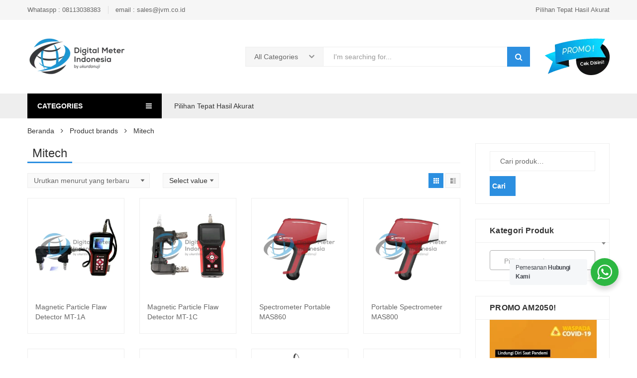

--- FILE ---
content_type: text/html; charset=UTF-8
request_url: https://digital-meter-indonesia.com/product_brand/mitech/
body_size: 29516
content:
<!DOCTYPE html>
<html lang="id" class="no-js no-svg">
<head>
    <meta charset="UTF-8" />
    <meta name="viewport" content="width=device-width, initial-scale=1" />
    <link rel="stylesheet" media="print" onload="this.onload=null;this.media='all';" id="ao_optimized_gfonts" href="https://fonts.googleapis.com/css?family=Montserrat%3A300%2C400%2C500%2C600%2C700%7COswald%3A300%2C400%2C500%2C600%7CArimo%3A400%2C700%7CLato%3A400%2C700%7CPacifico&#038;subset=latin%2Clatin-ext&amp;display=swap"><link rel="profile" href="http://gmpg.org/xfn/11" />
	<meta name='robots' content='index, follow, max-image-preview:large, max-snippet:-1, max-video-preview:-1' />

	<!-- This site is optimized with the Yoast SEO plugin v22.2 - https://yoast.com/wordpress/plugins/seo/ -->
	<link media="all" href="https://digital-meter-indonesia.com/wp-content/cache/autoptimize/css/autoptimize_446cd51eba9dc4513ddcc5ef024993d3.css" rel="stylesheet"><title>Mitech - Digital Meter Indonesia</title>
	<link rel="canonical" href="https://digital-meter-indonesia.com/product_brand/mitech/" />
	<meta property="og:locale" content="id_ID" />
	<meta property="og:type" content="article" />
	<meta property="og:title" content="Mitech - Digital Meter Indonesia" />
	<meta property="og:url" content="https://digital-meter-indonesia.com/product_brand/mitech/" />
	<meta property="og:site_name" content="Digital Meter Indonesia" />
	<meta property="og:image" content="https://digital-meter-indonesia.com/wp-content/uploads/2015/03/jvm-logo-full-1024x401.png" />
	<meta property="og:image:width" content="1024" />
	<meta property="og:image:height" content="401" />
	<meta property="og:image:type" content="image/png" />
	<meta name="twitter:card" content="summary_large_image" />
	<meta name="twitter:site" content="@digitalmeter" />
	<script type="application/ld+json" class="yoast-schema-graph">{"@context":"https://schema.org","@graph":[{"@type":"CollectionPage","@id":"https://digital-meter-indonesia.com/product_brand/mitech/","url":"https://digital-meter-indonesia.com/product_brand/mitech/","name":"Mitech - Digital Meter Indonesia","isPartOf":{"@id":"https://digital-meter-indonesia.com/#website"},"primaryImageOfPage":{"@id":"https://digital-meter-indonesia.com/product_brand/mitech/#primaryimage"},"image":{"@id":"https://digital-meter-indonesia.com/product_brand/mitech/#primaryimage"},"thumbnailUrl":"https://digital-meter-indonesia.com/wp-content/uploads/2024/03/Magnetic-Particle-Flaw-Detector-MT-1A.webp","breadcrumb":{"@id":"https://digital-meter-indonesia.com/product_brand/mitech/#breadcrumb"},"inLanguage":"id"},{"@type":"ImageObject","inLanguage":"id","@id":"https://digital-meter-indonesia.com/product_brand/mitech/#primaryimage","url":"https://digital-meter-indonesia.com/wp-content/uploads/2024/03/Magnetic-Particle-Flaw-Detector-MT-1A.webp","contentUrl":"https://digital-meter-indonesia.com/wp-content/uploads/2024/03/Magnetic-Particle-Flaw-Detector-MT-1A.webp","width":640,"height":640,"caption":"Magnetic Particle Flaw Detector MT-1A"},{"@type":"BreadcrumbList","@id":"https://digital-meter-indonesia.com/product_brand/mitech/#breadcrumb","itemListElement":[{"@type":"ListItem","position":1,"name":"Beranda","item":"https://digital-meter-indonesia.com/"},{"@type":"ListItem","position":2,"name":"Mitech"}]},{"@type":"WebSite","@id":"https://digital-meter-indonesia.com/#website","url":"https://digital-meter-indonesia.com/","name":"Digital Meter Indonesia","description":"Penyedia dan distributor alat ukur dan alat uji berkualitas di Indonesia","publisher":{"@id":"https://digital-meter-indonesia.com/#organization"},"potentialAction":[{"@type":"SearchAction","target":{"@type":"EntryPoint","urlTemplate":"https://digital-meter-indonesia.com/?s={search_term_string}"},"query-input":"required name=search_term_string"}],"inLanguage":"id"},{"@type":"Organization","@id":"https://digital-meter-indonesia.com/#organization","name":"CV. Java Multi Mandiri","url":"https://digital-meter-indonesia.com/","logo":{"@type":"ImageObject","inLanguage":"id","@id":"https://digital-meter-indonesia.com/#/schema/logo/image/","url":"https://digital-meter-indonesia.com/wp-content/uploads/2015/03/jvm-logo-full-1024x401.png","contentUrl":"https://digital-meter-indonesia.com/wp-content/uploads/2015/03/jvm-logo-full-1024x401.png","width":1024,"height":401,"caption":"CV. Java Multi Mandiri"},"image":{"@id":"https://digital-meter-indonesia.com/#/schema/logo/image/"},"sameAs":["https://www.facebook.com/UkurDanUji","https://twitter.com/digitalmeter","https://www.pinterest.com/solusipengukur/"]}]}</script>
	<!-- / Yoast SEO plugin. -->


<link rel='preconnect' href='//www.google-analytics.com' />
<link href='https://fonts.gstatic.com' crossorigin='anonymous' rel='preconnect' />
<link rel="alternate" type="application/rss+xml" title="Digital Meter Indonesia &raquo; Feed" href="https://digital-meter-indonesia.com/feed/" />
<link rel="alternate" type="application/rss+xml" title="Digital Meter Indonesia &raquo; Umpan Komentar" href="https://digital-meter-indonesia.com/comments/feed/" />
<link rel="alternate" type="application/rss+xml" title="Umpan Digital Meter Indonesia &raquo; Mitech Brands" href="https://digital-meter-indonesia.com/product_brand/mitech/feed/" />
		<!-- This site uses the Google Analytics by MonsterInsights plugin v9.11.1 - Using Analytics tracking - https://www.monsterinsights.com/ -->
							<script src="//www.googletagmanager.com/gtag/js?id=G-6FY50ZZ0TZ"  data-cfasync="false" data-wpfc-render="false" type="text/javascript" async></script>
			<script data-cfasync="false" data-wpfc-render="false" type="text/javascript">
				var mi_version = '9.11.1';
				var mi_track_user = true;
				var mi_no_track_reason = '';
								var MonsterInsightsDefaultLocations = {"page_location":"https:\/\/digital-meter-indonesia.com\/product_brand\/mitech\/"};
								if ( typeof MonsterInsightsPrivacyGuardFilter === 'function' ) {
					var MonsterInsightsLocations = (typeof MonsterInsightsExcludeQuery === 'object') ? MonsterInsightsPrivacyGuardFilter( MonsterInsightsExcludeQuery ) : MonsterInsightsPrivacyGuardFilter( MonsterInsightsDefaultLocations );
				} else {
					var MonsterInsightsLocations = (typeof MonsterInsightsExcludeQuery === 'object') ? MonsterInsightsExcludeQuery : MonsterInsightsDefaultLocations;
				}

								var disableStrs = [
										'ga-disable-G-6FY50ZZ0TZ',
									];

				/* Function to detect opted out users */
				function __gtagTrackerIsOptedOut() {
					for (var index = 0; index < disableStrs.length; index++) {
						if (document.cookie.indexOf(disableStrs[index] + '=true') > -1) {
							return true;
						}
					}

					return false;
				}

				/* Disable tracking if the opt-out cookie exists. */
				if (__gtagTrackerIsOptedOut()) {
					for (var index = 0; index < disableStrs.length; index++) {
						window[disableStrs[index]] = true;
					}
				}

				/* Opt-out function */
				function __gtagTrackerOptout() {
					for (var index = 0; index < disableStrs.length; index++) {
						document.cookie = disableStrs[index] + '=true; expires=Thu, 31 Dec 2099 23:59:59 UTC; path=/';
						window[disableStrs[index]] = true;
					}
				}

				if ('undefined' === typeof gaOptout) {
					function gaOptout() {
						__gtagTrackerOptout();
					}
				}
								window.dataLayer = window.dataLayer || [];

				window.MonsterInsightsDualTracker = {
					helpers: {},
					trackers: {},
				};
				if (mi_track_user) {
					function __gtagDataLayer() {
						dataLayer.push(arguments);
					}

					function __gtagTracker(type, name, parameters) {
						if (!parameters) {
							parameters = {};
						}

						if (parameters.send_to) {
							__gtagDataLayer.apply(null, arguments);
							return;
						}

						if (type === 'event') {
														parameters.send_to = monsterinsights_frontend.v4_id;
							var hookName = name;
							if (typeof parameters['event_category'] !== 'undefined') {
								hookName = parameters['event_category'] + ':' + name;
							}

							if (typeof MonsterInsightsDualTracker.trackers[hookName] !== 'undefined') {
								MonsterInsightsDualTracker.trackers[hookName](parameters);
							} else {
								__gtagDataLayer('event', name, parameters);
							}
							
						} else {
							__gtagDataLayer.apply(null, arguments);
						}
					}

					__gtagTracker('js', new Date());
					__gtagTracker('set', {
						'developer_id.dZGIzZG': true,
											});
					if ( MonsterInsightsLocations.page_location ) {
						__gtagTracker('set', MonsterInsightsLocations);
					}
										__gtagTracker('config', 'G-6FY50ZZ0TZ', {"forceSSL":"true","link_attribution":"true"} );
										window.gtag = __gtagTracker;										(function () {
						/* https://developers.google.com/analytics/devguides/collection/analyticsjs/ */
						/* ga and __gaTracker compatibility shim. */
						var noopfn = function () {
							return null;
						};
						var newtracker = function () {
							return new Tracker();
						};
						var Tracker = function () {
							return null;
						};
						var p = Tracker.prototype;
						p.get = noopfn;
						p.set = noopfn;
						p.send = function () {
							var args = Array.prototype.slice.call(arguments);
							args.unshift('send');
							__gaTracker.apply(null, args);
						};
						var __gaTracker = function () {
							var len = arguments.length;
							if (len === 0) {
								return;
							}
							var f = arguments[len - 1];
							if (typeof f !== 'object' || f === null || typeof f.hitCallback !== 'function') {
								if ('send' === arguments[0]) {
									var hitConverted, hitObject = false, action;
									if ('event' === arguments[1]) {
										if ('undefined' !== typeof arguments[3]) {
											hitObject = {
												'eventAction': arguments[3],
												'eventCategory': arguments[2],
												'eventLabel': arguments[4],
												'value': arguments[5] ? arguments[5] : 1,
											}
										}
									}
									if ('pageview' === arguments[1]) {
										if ('undefined' !== typeof arguments[2]) {
											hitObject = {
												'eventAction': 'page_view',
												'page_path': arguments[2],
											}
										}
									}
									if (typeof arguments[2] === 'object') {
										hitObject = arguments[2];
									}
									if (typeof arguments[5] === 'object') {
										Object.assign(hitObject, arguments[5]);
									}
									if ('undefined' !== typeof arguments[1].hitType) {
										hitObject = arguments[1];
										if ('pageview' === hitObject.hitType) {
											hitObject.eventAction = 'page_view';
										}
									}
									if (hitObject) {
										action = 'timing' === arguments[1].hitType ? 'timing_complete' : hitObject.eventAction;
										hitConverted = mapArgs(hitObject);
										__gtagTracker('event', action, hitConverted);
									}
								}
								return;
							}

							function mapArgs(args) {
								var arg, hit = {};
								var gaMap = {
									'eventCategory': 'event_category',
									'eventAction': 'event_action',
									'eventLabel': 'event_label',
									'eventValue': 'event_value',
									'nonInteraction': 'non_interaction',
									'timingCategory': 'event_category',
									'timingVar': 'name',
									'timingValue': 'value',
									'timingLabel': 'event_label',
									'page': 'page_path',
									'location': 'page_location',
									'title': 'page_title',
									'referrer' : 'page_referrer',
								};
								for (arg in args) {
																		if (!(!args.hasOwnProperty(arg) || !gaMap.hasOwnProperty(arg))) {
										hit[gaMap[arg]] = args[arg];
									} else {
										hit[arg] = args[arg];
									}
								}
								return hit;
							}

							try {
								f.hitCallback();
							} catch (ex) {
							}
						};
						__gaTracker.create = newtracker;
						__gaTracker.getByName = newtracker;
						__gaTracker.getAll = function () {
							return [];
						};
						__gaTracker.remove = noopfn;
						__gaTracker.loaded = true;
						window['__gaTracker'] = __gaTracker;
					})();
									} else {
										console.log("");
					(function () {
						function __gtagTracker() {
							return null;
						}

						window['__gtagTracker'] = __gtagTracker;
						window['gtag'] = __gtagTracker;
					})();
									}
			</script>
							<!-- / Google Analytics by MonsterInsights -->
		<script type="text/javascript">
/* <![CDATA[ */
window._wpemojiSettings = {"baseUrl":"https:\/\/s.w.org\/images\/core\/emoji\/14.0.0\/72x72\/","ext":".png","svgUrl":"https:\/\/s.w.org\/images\/core\/emoji\/14.0.0\/svg\/","svgExt":".svg","source":{"concatemoji":"https:\/\/digital-meter-indonesia.com\/wp-includes\/js\/wp-emoji-release.min.js"}};
/*! This file is auto-generated */
!function(i,n){var o,s,e;function c(e){try{var t={supportTests:e,timestamp:(new Date).valueOf()};sessionStorage.setItem(o,JSON.stringify(t))}catch(e){}}function p(e,t,n){e.clearRect(0,0,e.canvas.width,e.canvas.height),e.fillText(t,0,0);var t=new Uint32Array(e.getImageData(0,0,e.canvas.width,e.canvas.height).data),r=(e.clearRect(0,0,e.canvas.width,e.canvas.height),e.fillText(n,0,0),new Uint32Array(e.getImageData(0,0,e.canvas.width,e.canvas.height).data));return t.every(function(e,t){return e===r[t]})}function u(e,t,n){switch(t){case"flag":return n(e,"\ud83c\udff3\ufe0f\u200d\u26a7\ufe0f","\ud83c\udff3\ufe0f\u200b\u26a7\ufe0f")?!1:!n(e,"\ud83c\uddfa\ud83c\uddf3","\ud83c\uddfa\u200b\ud83c\uddf3")&&!n(e,"\ud83c\udff4\udb40\udc67\udb40\udc62\udb40\udc65\udb40\udc6e\udb40\udc67\udb40\udc7f","\ud83c\udff4\u200b\udb40\udc67\u200b\udb40\udc62\u200b\udb40\udc65\u200b\udb40\udc6e\u200b\udb40\udc67\u200b\udb40\udc7f");case"emoji":return!n(e,"\ud83e\udef1\ud83c\udffb\u200d\ud83e\udef2\ud83c\udfff","\ud83e\udef1\ud83c\udffb\u200b\ud83e\udef2\ud83c\udfff")}return!1}function f(e,t,n){var r="undefined"!=typeof WorkerGlobalScope&&self instanceof WorkerGlobalScope?new OffscreenCanvas(300,150):i.createElement("canvas"),a=r.getContext("2d",{willReadFrequently:!0}),o=(a.textBaseline="top",a.font="600 32px Arial",{});return e.forEach(function(e){o[e]=t(a,e,n)}),o}function t(e){var t=i.createElement("script");t.src=e,t.defer=!0,i.head.appendChild(t)}"undefined"!=typeof Promise&&(o="wpEmojiSettingsSupports",s=["flag","emoji"],n.supports={everything:!0,everythingExceptFlag:!0},e=new Promise(function(e){i.addEventListener("DOMContentLoaded",e,{once:!0})}),new Promise(function(t){var n=function(){try{var e=JSON.parse(sessionStorage.getItem(o));if("object"==typeof e&&"number"==typeof e.timestamp&&(new Date).valueOf()<e.timestamp+604800&&"object"==typeof e.supportTests)return e.supportTests}catch(e){}return null}();if(!n){if("undefined"!=typeof Worker&&"undefined"!=typeof OffscreenCanvas&&"undefined"!=typeof URL&&URL.createObjectURL&&"undefined"!=typeof Blob)try{var e="postMessage("+f.toString()+"("+[JSON.stringify(s),u.toString(),p.toString()].join(",")+"));",r=new Blob([e],{type:"text/javascript"}),a=new Worker(URL.createObjectURL(r),{name:"wpTestEmojiSupports"});return void(a.onmessage=function(e){c(n=e.data),a.terminate(),t(n)})}catch(e){}c(n=f(s,u,p))}t(n)}).then(function(e){for(var t in e)n.supports[t]=e[t],n.supports.everything=n.supports.everything&&n.supports[t],"flag"!==t&&(n.supports.everythingExceptFlag=n.supports.everythingExceptFlag&&n.supports[t]);n.supports.everythingExceptFlag=n.supports.everythingExceptFlag&&!n.supports.flag,n.DOMReady=!1,n.readyCallback=function(){n.DOMReady=!0}}).then(function(){return e}).then(function(){var e;n.supports.everything||(n.readyCallback(),(e=n.source||{}).concatemoji?t(e.concatemoji):e.wpemoji&&e.twemoji&&(t(e.twemoji),t(e.wpemoji)))}))}((window,document),window._wpemojiSettings);
/* ]]> */
</script>






















<script   type="text/javascript" src="https://digital-meter-indonesia.com/wp-content/plugins/google-analytics-for-wordpress/assets/js/frontend-gtag.min.js" id="monsterinsights-frontend-script-js" async="async" data-wp-strategy="async"></script>
<script   data-cfasync="false" data-wpfc-render="false" type="text/javascript" id='monsterinsights-frontend-script-js-extra'>/* <![CDATA[ */
var monsterinsights_frontend = {"js_events_tracking":"true","download_extensions":"doc,pdf,ppt,zip,xls,docx,pptx,xlsx","inbound_paths":"[{\"path\":\"\\\/go\\\/\",\"label\":\"affiliate\"},{\"path\":\"\\\/recommend\\\/\",\"label\":\"affiliate\"}]","home_url":"https:\/\/digital-meter-indonesia.com","hash_tracking":"false","v4_id":"G-6FY50ZZ0TZ"};/* ]]> */
</script>
<script   type="text/javascript" src="https://digital-meter-indonesia.com/wp-includes/js/jquery/jquery.min.js" id="jquery-core-js"></script>
<script   type="text/javascript" src="https://digital-meter-indonesia.com/wp-includes/js/jquery/jquery-migrate.min.js" id="jquery-migrate-js"></script>
<script   type="text/javascript" src="https://digital-meter-indonesia.com/wp-content/plugins/woocommerce/assets/js/jquery-blockui/jquery.blockUI.min.js" id="jquery-blockui-js" defer="defer" data-wp-strategy="defer"></script>
<script type="text/javascript" id="wc-add-to-cart-js-extra">
/* <![CDATA[ */
var wc_add_to_cart_params = {"ajax_url":"\/wp-admin\/admin-ajax.php","wc_ajax_url":"\/?wc-ajax=%%endpoint%%","i18n_view_cart":"Lihat keranjang","cart_url":"https:\/\/digital-meter-indonesia.com\/cart\/","is_cart":"","cart_redirect_after_add":"yes"};
/* ]]> */
</script>
<script   type="text/javascript" src="https://digital-meter-indonesia.com/wp-content/plugins/woocommerce/assets/js/frontend/add-to-cart.min.js" id="wc-add-to-cart-js" defer="defer" data-wp-strategy="defer"></script>
<script   type="text/javascript" src="https://digital-meter-indonesia.com/wp-content/plugins/woocommerce/assets/js/js-cookie/js.cookie.min.js" id="js-cookie-js" defer="defer" data-wp-strategy="defer"></script>
<script type="text/javascript" id="woocommerce-js-extra">
/* <![CDATA[ */
var woocommerce_params = {"ajax_url":"\/wp-admin\/admin-ajax.php","wc_ajax_url":"\/?wc-ajax=%%endpoint%%"};
/* ]]> */
</script>
<script   type="text/javascript" src="https://digital-meter-indonesia.com/wp-content/plugins/woocommerce/assets/js/frontend/woocommerce.min.js" id="woocommerce-js" defer="defer" data-wp-strategy="defer"></script>
<script></script><link rel="https://api.w.org/" href="https://digital-meter-indonesia.com/wp-json/" /><link rel="EditURI" type="application/rsd+xml" title="RSD" href="https://digital-meter-indonesia.com/xmlrpc.php?rsd" />
<meta name="generator" content="WordPress 6.4.7" />
<meta name="generator" content="WooCommerce 8.6.3" />
	<noscript><style>.woocommerce-product-gallery{ opacity: 1 !important; }</style></noscript>
	<meta name="generator" content="Elementor 3.18.2; features: e_dom_optimization, e_optimized_assets_loading, additional_custom_breakpoints, block_editor_assets_optimize, e_image_loading_optimization; settings: css_print_method-external, google_font-enabled, font_display-auto">
<meta name="generator" content="Powered by WPBakery Page Builder - drag and drop page builder for WordPress."/>
<link rel="icon" href="https://digital-meter-indonesia.com/wp-content/uploads/2019/06/cropped-favicon-2019-e1560310336507-32x32.png" sizes="32x32" />
<link rel="icon" href="https://digital-meter-indonesia.com/wp-content/uploads/2019/06/cropped-favicon-2019-e1560310336507-192x192.png" sizes="192x192" />
<link rel="apple-touch-icon" href="https://digital-meter-indonesia.com/wp-content/uploads/2019/06/cropped-favicon-2019-e1560310336507-180x180.png" />
<meta name="msapplication-TileImage" content="https://digital-meter-indonesia.com/wp-content/uploads/2019/06/cropped-favicon-2019-e1560310336507-270x270.png" />
		
		<noscript><style> .wpb_animate_when_almost_visible { opacity: 1; }</style></noscript></head>
<body class="archive tax-product_brand term-mitech term-6211 theme-kuteshop woocommerce woocommerce-page woocommerce-no-js Kuteshop-3.7.0 theme-default wpb-js-composer js-comp-ver-7.2 vc_responsive elementor-default elementor-kit-26190" data-instant-allow-external-links>
<div class="body-overlay"></div>
<div id="header-sticky-menu" class="header-sticky-menu cart-style7">
    <div class="container">
        <div class="header-nav-inner">
			    <!-- block category -->
    <div data-items="10"
         class="vertical-wapper block-nav-category has-vertical-menu">
        <div class="block-title">
            <span class="fa fa-bars icon-title before" aria-hidden="true"></span>
            <span class="text-title">CATEGORIES</span>
            <span class="fa fa-bars icon-title after" aria-hidden="true"></span>
        </div>
        <div class="block-content verticalmenu-content">
            <div class="ovic-menu-wapper vertical"><ul id="menu-vertikal-menu" class="kuteshop-nav vertical-menu ovic-menu"><li id="menu-item-17271" class="menu-item menu-item-type-post_type menu-item-object-megamenu menu-item-17271"><a href="https://digital-meter-indonesia.com/?megamenu=alat-pengukur-kualitas-udara">Alat Pengukur Kualitas Udara</a></li>
<li id="menu-item-17278" class="menu-item menu-item-type-post_type menu-item-object-megamenu menu-item-17278"><a href="https://digital-meter-indonesia.com/?megamenu=alat-pengukur-kualitas-lingkungan">Alat Pengukur Kualitas Lingkungan</a></li>
<li id="menu-item-17279" class="menu-item menu-item-type-post_type menu-item-object-megamenu menu-item-17279"><a href="https://digital-meter-indonesia.com/?megamenu=alat-pengukur-kualitas-air">Alat Pengukur Kualitas Air</a></li>
<li id="menu-item-17277" class="menu-item menu-item-type-post_type menu-item-object-megamenu menu-item-17277"><a href="https://digital-meter-indonesia.com/?megamenu=alat-pengujian-kualitas-material">Alat Pengujian Kualitas Material</a></li>
<li id="menu-item-17366" class="menu-item menu-item-type-post_type menu-item-object-megamenu menu-item-17366"><a href="https://digital-meter-indonesia.com/?megamenu=instrumen-elektronika">Instrumen Elektronika</a></li>
<li id="menu-item-17318" class="menu-item menu-item-type-post_type menu-item-object-page menu-item-17318"><a href="https://digital-meter-indonesia.com/shop/">Tampilkan Semua Produk</a></li>
</ul></div>        </div>
    </div><!-- block category -->
            <div class="box-header-nav main-menu-wapper">
				<div class="ovic-menu-wapper horizontal"><ul id="menu-atas-kanan" class="kuteshop-nav main-menu ovic-menu"><li id="menu-item-19030" class="menu-item menu-item-type-custom menu-item-object-custom menu-item-home menu-item-19030"><a href="http://digital-meter-indonesia.com/">Pilihan Tepat Hasil Akurat</a></li>
</ul></div>            </div>
			        <div class="block-minicart kuteshop-mini-cart kuteshop-dropdown">
                    <div class="shopcart-dropdown block-cart-link" data-kuteshop="kuteshop-dropdown">
            <a class="link-dropdown style1" href="https://digital-meter-indonesia.com/cart/">
                <span class="text">
                    SHOPPING CART                </span>
                <span class="item">
                    0 item(s) -                 </span>
                <span class="total">
                    <span class="woocommerce-Price-amount amount"><bdi><span class="woocommerce-Price-currencySymbol">Rp</span>0.00</bdi></span>                </span>
                <span class="flaticon-cart01 icon">
                    <span class="count">0</span>
                </span>
            </a>
            <a class="link-dropdown style2" href="https://digital-meter-indonesia.com/cart/">
                <span class="flaticon-cart02 icon">
                    <span class="count">0</span>
                </span>
            </a>
            <a class="link-dropdown style3" href="https://digital-meter-indonesia.com/cart/">
                <span class="flaticon-cart03 icon">
                    <span class="count">0</span>
                </span>
                <span class="text">Cart</span>
            </a>
            <a class="link-dropdown style4" href="https://digital-meter-indonesia.com/cart/">
                <span class="flaticon-cart05 icon">
                    <span class="count">0</span>
                </span>
                <span class="text">My Cart</span>
            </a>
            <a class="link-dropdown style7" href="https://digital-meter-indonesia.com/cart/">
                <span class="flaticon-cart02 icon">
                    <span class="count">0</span>
                </span>
            </a>
            <a class="link-dropdown style9" href="https://digital-meter-indonesia.com/cart/">
                <span class="flaticon-cart06 icon">
                    <span class="count">0</span>
                </span>
            </a>
            <a class="link-dropdown style11" href="https://digital-meter-indonesia.com/cart/">
                <span class="flaticon-cart06 icon">
                    <span class="count">0</span>
                </span>
                <span class="total"><span class="woocommerce-Price-amount amount"><bdi><span class="woocommerce-Price-currencySymbol">Rp</span>0.00</bdi></span></span>
            </a>
            <a class="link-dropdown style12" href="https://digital-meter-indonesia.com/cart/">
                <span class="flaticon-cart06 icon">
                    <span class="count">0</span>
                </span>
                <span class="text">CART:</span>
                <span class="total"><span class="woocommerce-Price-amount amount"><bdi><span class="woocommerce-Price-currencySymbol">Rp</span>0.00</bdi></span></span>
            </a>
            <a class="link-dropdown style14" href="https://digital-meter-indonesia.com/cart/">
                <span class="count">0</span>
                <span class="text">Cart</span>
            </a>
        </div>
                    <div class="shopcart-description">
                <div class="widget woocommerce widget_shopping_cart"><div class="widget_shopping_cart_content"></div></div>            </div>
        </div>
                </div>
    </div>
</div><header id="header" class="header style1 cart-style1 ">
	    <div class="header-top">
        <div class="container">
            <div class="top-bar-menu left">
				<div class="ovic-menu-wapper horizontal"><ul id="menu-menu-pojok-atas-kiri" class="kuteshop-nav top-bar-menu left ovic-menu"><li id="menu-item-18923" class="menu-item menu-item-type-custom menu-item-object-custom menu-item-18923"><a href="https://api.whatsapp.com/send?phone=628113038383">Whataspp : 08113038383</a></li>
<li id="menu-item-18924" class="menu-item menu-item-type-custom menu-item-object-custom menu-item-18924"><a href="mailto:sales@jvm.co.id">email : sales@jvm.co.id</a></li>
</ul></div>            </div>
			                <div class="top-bar-menu right">
					<div class="ovic-menu-wapper horizontal"><ul id="menu-atas-kanan-1" class="kuteshop-nav top-bar-menu ovic-menu"><li class="menu-item menu-item-type-custom menu-item-object-custom menu-item-home menu-item-19030"><a href="http://digital-meter-indonesia.com/">Pilihan Tepat Hasil Akurat</a></li>
</ul></div>                </div>
			        </div>
    </div>
    <div class="header-middle">
        <div class="container">
            <div class="header-middle-inner">
                <div class="logo">
					<a href="https://digital-meter-indonesia.com/"><img alt="Digital Meter Indonesia" src="https://digital-meter-indonesia.com/wp-content/uploads/2019/06/Logo-Digital-Meter-Indonesia.com_.png" class="_rw" /></a>                </div>
                <div class="header-control">
					<div class="block-search ">
	    <div class="dgwt-wcas-search-wrapp dgwt-wcas-has-submit"
         data-wcas-context="b582">
        <form role="search" method="get" action="https://digital-meter-indonesia.com/"
              class="form-search dgwt-wcas-search-form ">
							                    <input type="hidden" name="post_type" value="product"/>
                    <input type="hidden" name="taxonomy" value="product_cat">
										                        <div class="category">
							<select  name='product_cat' id='1670041162' class='category-search-option' tabindex="1">
	<option value='0'>All Categories</option>
	<option class="level-0" value="adhesion-tester">Adhesion Tester</option>
	<option class="level-0" value="air-quality">Air Quality</option>
	<option class="level-0" value="air-sterilizer">Air Sterilizer</option>
	<option class="level-0" value="airbrush">Airbrush</option>
	<option class="level-0" value="alat-uji-dan-analisa">Alat Uji dan Analisa</option>
	<option class="level-0" value="alcohol-tester">Alcohol Tester</option>
	<option class="level-0" value="anemometer">Anemometer</option>
	<option class="level-0" value="aquarium-controller">Aquarium Controller</option>
	<option class="level-0" value="autoclave">Autoclave</option>
	<option class="level-0" value="automatic-glassware-washer">Automatic Glassware Washer</option>
	<option class="level-0" value="automobile">Automobile</option>
	<option class="level-0" value="balance">Balance</option>
	<option class="level-0" value="banknote-binder">Banknote Binder</option>
	<option class="level-0" value="banknote-counter">Banknote Counter</option>
	<option class="level-0" value="banknote-detector">Banknote Detector</option>
	<option class="level-0" value="belt-tension-tester">Belt Tension Tester</option>
	<option class="level-0" value="biophotometer">Biophotometer</option>
	<option class="level-0" value="boroscope">Boroscope</option>
	<option class="level-0" value="brake-fluid-tester">Brake Fluid Tester</option>
	<option class="level-0" value="cable-tester">Cable Tester</option>
	<option class="level-0" value="calibration-blocks">Calibration Blocks</option>
	<option class="level-0" value="calorimeter">Calorimeter</option>
	<option class="level-0" value="capacitance-meters">Capacitance Meters</option>
	<option class="level-0" value="cellulose-filter-paper">Cellulose Filter Paper</option>
	<option class="level-0" value="centrifuge">Centrifuge</option>
	<option class="level-0" value="cf-meter">CF Meter</option>
	<option class="level-0" value="chiller">Chiller</option>
	<option class="level-0" value="chlorine-tester">Chlorine Tester</option>
	<option class="level-0" value="chlorophyll-meter">Chlorophyll Meter</option>
	<option class="level-0" value="clamp-meter">Clamp Meter</option>
	<option class="level-0" value="cod-tester">COD Tester</option>
	<option class="level-0" value="coin-counter">Coin Counter</option>
	<option class="level-0" value="colorimeter">Colorimeter</option>
	<option class="level-0" value="compass">Compass</option>
	<option class="level-0" value="compressor">Compressor</option>
	<option class="level-0" value="concrete-test-hammer">Concrete test Hammer</option>
	<option class="level-0" value="conductivity-meter">Conductivity Meter</option>
	<option class="level-0" value="construction-materials-testing">Construction materials testing</option>
	<option class="level-1" value="strength-meter">&nbsp;&nbsp;&nbsp;Strength Meter</option>
	<option class="level-0" value="cooking-oil-tester">Cooking Oil Tester</option>
	<option class="level-0" value="counter-meter">Counter Meter</option>
	<option class="level-0" value="cuvettes">Cuvettes</option>
	<option class="level-0" value="data-logger">Data Logger</option>
	<option class="level-0" value="densimeter">Densimeter</option>
	<option class="level-0" value="densitometer">densitometer</option>
	<option class="level-0" value="depth-gauge">Depth Gauge</option>
	<option class="level-0" value="dew-point-meter">Dew Point Meter</option>
	<option class="level-0" value="dispenser">Dispenser</option>
	<option class="level-0" value="dissolved-oxygen-meter">Dissolved Oxygen Meter</option>
	<option class="level-0" value="distance-meter">Distance Meter</option>
	<option class="level-1" value="laser-distance-meter">&nbsp;&nbsp;&nbsp;Laser Distance Meter</option>
	<option class="level-1" value="rangefinder">&nbsp;&nbsp;&nbsp;Rangefinder</option>
	<option class="level-0" value="dry-cabinet">Dry Cabinet</option>
	<option class="level-0" value="durometer">Durometer</option>
	<option class="level-0" value="ec-meter">EC Meter</option>
	<option class="level-0" value="electrolyte-analyzer">Electrolyte Analyzer</option>
	<option class="level-0" value="electromagnetic-tester">Electromagnetic Tester</option>
	<option class="level-0" value="electrostatic">Electrostatic</option>
	<option class="level-0" value="emf-tester">EMF Tester</option>
	<option class="level-0" value="environment-tester">Environment Tester</option>
	<option class="level-0" value="ferrite-meter">Ferrite Meter</option>
	<option class="level-0" value="flash-point-tester">Flash Point Tester</option>
	<option class="level-0" value="flaw-detector">Flaw Detector</option>
	<option class="level-0" value="friability-tester">Friability Tester</option>
	<option class="level-0" value="fuel-pressure-meter">Fuel Pressure Meter</option>
	<option class="level-0" value="gas-detector">Gas Detector</option>
	<option class="level-0" value="gloss-meter">Gloss Meter</option>
	<option class="level-0" value="hardness-tester">Hardness Tester</option>
	<option class="level-1" value="tablet-hardness-tester">&nbsp;&nbsp;&nbsp;Tablet Hardness Tester</option>
	<option class="level-1" value="water-hardness-tester">&nbsp;&nbsp;&nbsp;Water Hardness Tester</option>
	<option class="level-0" value="haze-meter">Haze Meter</option>
	<option class="level-0" value="heating-mantle">Heating Mantle</option>
	<option class="level-0" value="holiday-detector">Holiday Detector</option>
	<option class="level-0" value="hollow-cathode-lamp">Hollow Cathode Lamp</option>
	<option class="level-0" value="homogenizer">Homogenizer</option>
	<option class="level-0" value="hour-meter">Hour Meter</option>
	<option class="level-0" value="humidity-meter">Humidity Meter</option>
	<option class="level-0" value="hydraulic-pliers">Hydraulic Pliers</option>
	<option class="level-0" value="instrumen-analisa">Instrumen Analisa</option>
	<option class="level-0" value="laser-liner">Laser Liner</option>
	<option class="level-0" value="laser-rangefinder">Laser Rangefinder</option>
	<option class="level-0" value="light-meter">Light Meter</option>
	<option class="level-0" value="lux-meter">Lux Meter</option>
	<option class="level-0" value="magnetic-field-tester">Magnetic Field Tester</option>
	<option class="level-0" value="magnetic-stirrer">Magnetic Stirrer</option>
	<option class="level-0" value="manometer">Manometer</option>
	<option class="level-0" value="melting-poin-tester">Melting Poin Tester</option>
	<option class="level-0" value="metal-detector">Metal Detector</option>
	<option class="level-0" value="microscope">Microscope</option>
	<option class="level-0" value="microwave-leakage">Microwave Leakage</option>
	<option class="level-0" value="moisture-meter">Moisture Meter</option>
	<option class="level-0" value="multiparameter">Multiparameter</option>
	<option class="level-0" value="nano-spray">Nano Spray</option>
	<option class="level-0" value="nutrient-meter">Nutrient Meter</option>
	<option class="level-0" value="optical-power-meter">Optical Power Meter</option>
	<option class="level-0" value="orp-meter">ORP Meter</option>
	<option class="level-0" value="osiloskop">Osiloskop</option>
	<option class="level-0" value="particle-counter">Particle Counter</option>
	<option class="level-0" value="peristaltic-pump">Peristaltic Pump</option>
	<option class="level-0" value="pet-products">Pet Products</option>
	<option class="level-1" value="dog-trainer">&nbsp;&nbsp;&nbsp;Dog Trainer</option>
	<option class="level-1" value="mosquito-repeller">&nbsp;&nbsp;&nbsp;Mosquito Repeller</option>
	<option class="level-0" value="ph-meter">pH Meter</option>
	<option class="level-1" value="digital-ph">&nbsp;&nbsp;&nbsp;digital PH</option>
	<option class="level-1" value="ph-monitor">&nbsp;&nbsp;&nbsp;pH Monitor</option>
	<option class="level-0" value="photometer">photometer</option>
	<option class="level-0" value="pipet">Pipet</option>
	<option class="level-0" value="pipette-filler">Pipette Filler</option>
	<option class="level-0" value="pipettor">Pipettor</option>
	<option class="level-0" value="polarimeter">Polarimeter</option>
	<option class="level-0" value="power-analyzers">Power Analyzers</option>
	<option class="level-0" value="power-supply">Power Supply</option>
	<option class="level-0" value="pressure-manometer">Pressure Manometer</option>
	<option class="level-0" value="protective-device">Protective Device</option>
	<option class="level-0" value="reference-blocks">Reference Blocks</option>
	<option class="level-0" value="refractometer">Refractometer</option>
	<option class="level-0" value="salinity-meter">Salinity Meter</option>
	<option class="level-0" value="scale">Scale</option>
	<option class="level-0" value="schmidt-hammer">Schmidt Hammer</option>
	<option class="level-0" value="shaker-orbital-and-linear">Shaker Orbital and Linear</option>
	<option class="level-0" value="sound-level-meter">Sound Level Meter</option>
	<option class="level-0" value="soxhlet-extraction-thimbles">Soxhlet Extraction Thimbles</option>
	<option class="level-0" value="speaker">Speaker</option>
	<option class="level-0" value="spectrophotometer">Spectrophotometer</option>
	<option class="level-0" value="sterilizer">Sterilizer</option>
	<option class="level-0" value="stirrer">Stirrer</option>
	<option class="level-0" value="stress-tester">Stress Tester</option>
	<option class="level-0" value="stroboscopes">Stroboscopes</option>
	<option class="level-0" value="surface-profile-gauge">Surface Profile Gauge</option>
	<option class="level-0" value="surface-roughness-tester">Surface Roughness Tester</option>
	<option class="level-0" value="surge-protective-device">Surge Protective Device</option>
	<option class="level-0" value="tachometer">Tachometer</option>
	<option class="level-0" value="tds-meter">TDS Meter</option>
	<option class="level-0" value="temperatur-meter">Temperatur Meter</option>
	<option class="level-0" value="testing-machine">Testing Machine</option>
	<option class="level-0" value="thermometer">Thermometer</option>
	<option class="level-1" value="aquarium-thermometer">&nbsp;&nbsp;&nbsp;Aquarium Thermometer</option>
	<option class="level-1" value="infrared">&nbsp;&nbsp;&nbsp;Infrared</option>
	<option class="level-1" value="pocket-type">&nbsp;&nbsp;&nbsp;Pocket Type</option>
	<option class="level-1" value="thermo-hygro">&nbsp;&nbsp;&nbsp;Thermo Hygro</option>
	<option class="level-0" value="thickness-meter">Thickness Meter</option>
	<option class="level-1" value="coating-thickness-meter">&nbsp;&nbsp;&nbsp;Coating Thickness Meter</option>
	<option class="level-1" value="concrete">&nbsp;&nbsp;&nbsp;Concrete</option>
	<option class="level-1" value="ultrasonic-thickness">&nbsp;&nbsp;&nbsp;Ultrasonic Thickness</option>
	<option class="level-0" value="thread-depth-gauge">Thread Depth Gauge</option>
	<option class="level-0" value="timer">Timer</option>
	<option class="level-0" value="tintometer">Tintometer</option>
	<option class="level-0" value="titrator">Titrator</option>
	<option class="level-0" value="turbidity-meter">Turbidity Meter</option>
	<option class="level-0" value="tyre-gauge">Tyre Gauge</option>
	<option class="level-0" value="ultrasonic-cleaner">Ultrasonic Cleaner</option>
	<option class="level-0" value="uncategorized">Uncategorized</option>
	<option class="level-0" value="vacuum-pump">Vacuum Pump</option>
	<option class="level-0" value="vibration-meter">Vibration Meter</option>
	<option class="level-0" value="video-tester">Video Tester</option>
	<option class="level-0" value="viscometer">Viscometer</option>
	<option class="level-0" value="voltmeter">Voltmeter</option>
	<option class="level-0" value="vortex-mixer">Vortex Mixer</option>
	<option class="level-0" value="water-bath">Water Bath</option>
	<option class="level-0" value="water-content">Water Content</option>
	<option class="level-0" value="water-ro">Water RO</option>
	<option class="level-0" value="water-test-kid">Water test Kid</option>
	<option class="level-0" value="water-tester">Water Tester</option>
	<option class="level-0" value="watt-meter">Watt Meter</option>
	<option class="level-0" value="weather-station">Weather Station</option>
	<option class="level-0" value="weighting-indicator">Weighting Indicator</option>
	<option class="level-0" value="whiteness-meter">Whiteness Meter</option>
	<option class="level-0" value="window-tint-meter">Window Tint Meter</option>
	<option class="level-0" value="woodworking-machinery">Woodworking Machinery</option>
</select>
                        </div>
									                <div class="form-content search-box results-search instant-search-box">
                    <div class="inner">
                        <input type="text"
                               class="input key-instant-search dgwt-wcas-search-input"
                               name="s"
                               value=""
                               placeholder="I&#039;m searching for...">
                        <div class="dgwt-wcas-preloader"></div>
                    </div>
                </div>
                <button type="submit" class="btn-submit dgwt-wcas-search-submit">
                    <span class="fa fa-search" aria-hidden="true"></span>
                </button>
						        </form><!-- block search -->
    </div>
</div>					<div class="dekstop">
						<center>
							<a href="https://digital-meter-indonesia.com/promo">
								<img src="https://digital-meter-indonesia.com/wp-content/uploads/2019/06/Promo-2019.png">
							</a>
						</center>
					</div>
			
					<div class="col-lg-4 col-md-12 mobileshow">
    					<a href="https://digital-meter-indonesia.com/promo/" style="text-align: left;">
        					<button class="button-group2">
	    						<span class="icon2">
									<i class="fa fa-gift" aria-hidden="true">
									</i>
								</span>
	   							 <strong class="text2">Cek Promo Disini !</strong>
        					</button>
   						 </a>
    				</div>
                    <div class="block-menu-bar">
                        <a class="menu-bar mobile-navigation" href="#">
                            <span class="flaticon-menu01"></span>
                        </a>
                    </div>
                </div>
            </div>
        </div>
    </div>
    <div class="header-nav">
        <div class="container">
            <div class="header-nav-inner">
				    <!-- block category -->
    <div data-items="10"
         class="vertical-wapper block-nav-category has-vertical-menu">
        <div class="block-title">
            <span class="fa fa-bars icon-title before" aria-hidden="true"></span>
            <span class="text-title">CATEGORIES</span>
            <span class="fa fa-bars icon-title after" aria-hidden="true"></span>
        </div>
        <div class="block-content verticalmenu-content">
            <div class="ovic-menu-wapper vertical"><ul id="menu-vertikal-menu-1" class="kuteshop-nav vertical-menu ovic-menu"><li class="menu-item menu-item-type-post_type menu-item-object-megamenu menu-item-17271"><a href="https://digital-meter-indonesia.com/?megamenu=alat-pengukur-kualitas-udara">Alat Pengukur Kualitas Udara</a></li>
<li class="menu-item menu-item-type-post_type menu-item-object-megamenu menu-item-17278"><a href="https://digital-meter-indonesia.com/?megamenu=alat-pengukur-kualitas-lingkungan">Alat Pengukur Kualitas Lingkungan</a></li>
<li class="menu-item menu-item-type-post_type menu-item-object-megamenu menu-item-17279"><a href="https://digital-meter-indonesia.com/?megamenu=alat-pengukur-kualitas-air">Alat Pengukur Kualitas Air</a></li>
<li class="menu-item menu-item-type-post_type menu-item-object-megamenu menu-item-17277"><a href="https://digital-meter-indonesia.com/?megamenu=alat-pengujian-kualitas-material">Alat Pengujian Kualitas Material</a></li>
<li class="menu-item menu-item-type-post_type menu-item-object-megamenu menu-item-17366"><a href="https://digital-meter-indonesia.com/?megamenu=instrumen-elektronika">Instrumen Elektronika</a></li>
<li class="menu-item menu-item-type-post_type menu-item-object-page menu-item-17318"><a href="https://digital-meter-indonesia.com/shop/">Tampilkan Semua Produk</a></li>
</ul></div>        </div>
    </div><!-- block category -->
                <div class="box-header-nav main-menu-wapper">
					<div class="ovic-menu-wapper horizontal"><ul id="menu-atas-kanan-2" class="clone-main-menu kuteshop-nav main-menu ovic-menu"><li class="menu-item menu-item-type-custom menu-item-object-custom menu-item-home menu-item-19030"><a href="http://digital-meter-indonesia.com/">Pilihan Tepat Hasil Akurat</a></li>
</ul></div>                </div>
            </div>
        </div>
    </div>
	</header><div class="main-container shop-page right-sidebar">
    <div class="container">
        <div class="row">
			<div class="woocommerce-breadcrumb breadcrumbs col-sm-12"><ul class="breadcrumb"><li><a href="https://digital-meter-indonesia.com">Beranda</a></li><li>Product brands</li><li>Mitech</li></ul></div>            <div class="main-content col-lg-9 col-md-8 has-sidebar">
				<header class="woocommerce-products-header">
			<h1 class="woocommerce-products-header__title page-title"><span>Mitech</span></h1>
	
	</header>
<div class="woocommerce-notices-wrapper"></div><div class="shop-before-control">
	<div class="woocommerce-ordering-wrapper">
    <form class="woocommerce-ordering" method="get" action="https://digital-meter-indonesia.com/product_brand/mitech/">
        <select name="orderby" class="orderby" aria-label="Shop order">
			                <option value="popularity" >Urutkan berdasar tren</option>
			                <option value="rating" >Urutkan berdasar rata-rata rating</option>
			                <option value="date"  selected='selected'>Urutkan menurut yang terbaru</option>
			                <option value="price" >Urutkan dari termurah</option>
			                <option value="price-desc" >Urutkan dari termahal</option>
			                <option value="sale" >Sort by Sale</option>
			                <option value="on-sale" >Sort by On-Sale</option>
			                <option value="feature" >Sort by Feature</option>
			        </select>
        <input type="hidden" name="paged" value="1"/>
		    </form>
</div>
        <div class="per-page-wrapper">
            <form class="per-page-form" method="GET" action="https://digital-meter-indonesia.com/product_brand/mitech/">
                <label>
                    <select name="product_per_page" class="option-perpage">
                        <option value="5" >Show 05                        </option>
                        <option value="10" >Show 10                        </option>
                        <option value="12" >Show 12                        </option>
                        <option value="15" >Show 15                        </option>
                        <option value="8" >Show All                        </option>
                        <option value="" selected>Select value                        </option>
                    </select>
                </label>
                            </form>
        </div>
                <div class="grid-view-mode">
            <form method="GET" action="https://digital-meter-indonesia.com/product_brand/mitech/">
                <button type="submit"
                        class="modes-mode mode-grid display-mode active"
                        value="grid"
                        name="shop_page_layout">
                        <span class="button-inner">
                            <span></span><span></span><span></span><span></span><span></span><span></span><span></span><span></span><span></span>
                        </span>
                </button>
                <button type="submit"
                        class="modes-mode mode-list display-mode "
                        value="list"
                        name="shop_page_layout">
                        <span class="button-inner">
                            <span></span><span></span><span></span><span></span><span></span><span></span><span></span><span></span>
                        </span>
                </button>
                            </form>
        </div>
        </div>
<ul class="row products equal-container better-height auto-clear ovic-products columns-3">
<li class="product-item col-bg-3 col-lg-3 col-md-4 col-sm-4 col-xs-6 col-ts-12 style-1 product type-product post-27062 status-publish first instock product_cat-flaw-detector has-post-thumbnail taxable shipping-taxable product-type-simple">
	<div class="product-inner">
	    <div class="product-thumb">
		        <div class="flash">
                    </div>
                <a class="thumb-link" href="https://digital-meter-indonesia.com/p/magnetic-particle-flaw-detector-mt-1a/">
            <img fetchpriority="high" width="600" height="600" src="https://digital-meter-indonesia.com/wp-content/uploads/2024/03/Magnetic-Particle-Flaw-Detector-MT-1A-600x600.webp" class="attachment-600x600 size-600x600" alt="Magnetic Particle Flaw Detector MT-1A" />        </a>
                <div class="group-button">
                    </div>
        <div class="add-to-cart">
			<a href="https://digital-meter-indonesia.com/p/magnetic-particle-flaw-detector-mt-1a/" data-quantity="1" class="button product_type_simple" data-product_id="27062" data-product_sku="" aria-label="Baca lebih lanjut tentang “Magnetic Particle Flaw Detector MT-1A”" aria-describedby="" rel="nofollow">Baca selengkapnya</a>        </div>
    </div>
    <div class="product-info equal-elem">
		        <h3 class="product-name product_title">
            <a href="https://digital-meter-indonesia.com/p/magnetic-particle-flaw-detector-mt-1a/">Magnetic Particle Flaw Detector MT-1A</a>
        </h3>
                <div class="group-price">
			
        </div>
    </div>
</div></li><li class="product-item col-bg-3 col-lg-3 col-md-4 col-sm-4 col-xs-6 col-ts-12 style-1 product type-product post-27066 status-publish instock product_cat-flaw-detector has-post-thumbnail taxable shipping-taxable product-type-simple">
	<div class="product-inner">
	    <div class="product-thumb">
		        <div class="flash">
                    </div>
                <a class="thumb-link" href="https://digital-meter-indonesia.com/p/magnetic-particle-flaw-detector-mt-1c/">
            <img loading="lazy" width="600" height="600" src="https://digital-meter-indonesia.com/wp-content/uploads/2024/03/Magnetic-Particle-Flaw-Detector-MT-1C-600x600.webp" class="attachment-600x600 size-600x600" alt="Magnetic Particle Flaw Detector MT-1C" />        </a>
                <div class="group-button">
                    </div>
        <div class="add-to-cart">
			<a href="https://digital-meter-indonesia.com/p/magnetic-particle-flaw-detector-mt-1c/" data-quantity="1" class="button product_type_simple" data-product_id="27066" data-product_sku="" aria-label="Baca lebih lanjut tentang “Magnetic Particle Flaw Detector MT-1C”" aria-describedby="" rel="nofollow">Baca selengkapnya</a>        </div>
    </div>
    <div class="product-info equal-elem">
		        <h3 class="product-name product_title">
            <a href="https://digital-meter-indonesia.com/p/magnetic-particle-flaw-detector-mt-1c/">Magnetic Particle Flaw Detector MT-1C</a>
        </h3>
                <div class="group-price">
			
        </div>
    </div>
</div></li><li class="product-item col-bg-3 col-lg-3 col-md-4 col-sm-4 col-xs-6 col-ts-12 style-1 product type-product post-26674 status-publish last instock product_cat-spectrophotometer has-post-thumbnail taxable shipping-taxable product-type-simple">
	<div class="product-inner">
	    <div class="product-thumb">
		        <div class="flash">
                    </div>
                <a class="thumb-link" href="https://digital-meter-indonesia.com/p/spectrometer-portable-mas860/">
            <img loading="lazy" width="600" height="600" src="https://digital-meter-indonesia.com/wp-content/uploads/2024/01/MAS800-600x600.webp" class="attachment-600x600 size-600x600" alt="Spectrometer Portable MAS860" />        </a>
                <div class="group-button">
                    </div>
        <div class="add-to-cart">
			<a href="https://digital-meter-indonesia.com/p/spectrometer-portable-mas860/" data-quantity="1" class="button product_type_simple" data-product_id="26674" data-product_sku="" aria-label="Baca lebih lanjut tentang “Spectrometer Portable MAS860”" aria-describedby="" rel="nofollow">Baca selengkapnya</a>        </div>
    </div>
    <div class="product-info equal-elem">
		        <h3 class="product-name product_title">
            <a href="https://digital-meter-indonesia.com/p/spectrometer-portable-mas860/">Spectrometer Portable MAS860</a>
        </h3>
                <div class="group-price">
			
        </div>
    </div>
</div></li><li class="product-item col-bg-3 col-lg-3 col-md-4 col-sm-4 col-xs-6 col-ts-12 style-1 product type-product post-26670 status-publish first instock product_cat-spectrophotometer has-post-thumbnail taxable shipping-taxable product-type-simple">
	<div class="product-inner">
	    <div class="product-thumb">
		        <div class="flash">
                    </div>
                <a class="thumb-link" href="https://digital-meter-indonesia.com/p/portable-spectrometer-mas800/">
            <img loading="lazy" width="600" height="600" src="https://digital-meter-indonesia.com/wp-content/uploads/2024/01/MAS800-600x600.webp" class="attachment-600x600 size-600x600" alt="Spectrometer Portable MAS860" />        </a>
                <div class="group-button">
                    </div>
        <div class="add-to-cart">
			<a href="https://digital-meter-indonesia.com/p/portable-spectrometer-mas800/" data-quantity="1" class="button product_type_simple" data-product_id="26670" data-product_sku="" aria-label="Baca lebih lanjut tentang “Portable Spectrometer MAS800”" aria-describedby="" rel="nofollow">Baca selengkapnya</a>        </div>
    </div>
    <div class="product-info equal-elem">
		        <h3 class="product-name product_title">
            <a href="https://digital-meter-indonesia.com/p/portable-spectrometer-mas800/">Portable Spectrometer MAS800</a>
        </h3>
                <div class="group-price">
			
        </div>
    </div>
</div></li><li class="product-item col-bg-3 col-lg-3 col-md-4 col-sm-4 col-xs-6 col-ts-12 style-1 product type-product post-5421 status-publish instock product_cat-flaw-detector has-post-thumbnail taxable shipping-taxable product-type-simple">
	<div class="product-inner">
	    <div class="product-thumb">
		        <div class="flash">
                    </div>
                <a class="thumb-link" href="https://digital-meter-indonesia.com/p/alat-pendeteksi-cacat-ultrasonik-amtast-mfd500b/">
            <img loading="lazy" width="600" height="600" src="https://digital-meter-indonesia.com/wp-content/uploads/2014/06/MFD550-2-600x600.webp" class="attachment-600x600 size-600x600" alt="" />        </a>
                <div class="group-button">
                    </div>
        <div class="add-to-cart">
			<a href="https://digital-meter-indonesia.com/p/alat-pendeteksi-cacat-ultrasonik-amtast-mfd500b/" data-quantity="1" class="button product_type_simple" data-product_id="5421" data-product_sku="" aria-label="Baca lebih lanjut tentang “Alat Pendeteksi Cacat Ultrasonik MFD500B”" aria-describedby="" rel="nofollow">Baca selengkapnya</a>        </div>
    </div>
    <div class="product-info equal-elem">
		        <h3 class="product-name product_title">
            <a href="https://digital-meter-indonesia.com/p/alat-pendeteksi-cacat-ultrasonik-amtast-mfd500b/">Alat Pendeteksi Cacat Ultrasonik MFD500B</a>
        </h3>
                <div class="group-price">
			
        </div>
    </div>
</div></li><li class="product-item col-bg-3 col-lg-3 col-md-4 col-sm-4 col-xs-6 col-ts-12 style-1 product type-product post-3330 status-publish last instock product_cat-flaw-detector has-post-thumbnail taxable shipping-taxable product-type-simple">
	<div class="product-inner">
	    <div class="product-thumb">
		        <div class="flash">
                    </div>
                <a class="thumb-link" href="https://digital-meter-indonesia.com/p/alat-pendeteksi-keretakan-amtast-mfd800c/">
            <img loading="lazy" width="600" height="600" src="https://digital-meter-indonesia.com/wp-content/uploads/2014/02/MFD800C-600x600.webp" class="attachment-600x600 size-600x600" alt="Alat Uji Keretakan" />        </a>
                <div class="group-button">
                    </div>
        <div class="add-to-cart">
			<a href="https://digital-meter-indonesia.com/p/alat-pendeteksi-keretakan-amtast-mfd800c/" data-quantity="1" class="button product_type_simple" data-product_id="3330" data-product_sku="" aria-label="Baca lebih lanjut tentang “Alat Pendeteksi Keretakan MFD800C”" aria-describedby="" rel="nofollow">Baca selengkapnya</a>        </div>
    </div>
    <div class="product-info equal-elem">
		        <h3 class="product-name product_title">
            <a href="https://digital-meter-indonesia.com/p/alat-pendeteksi-keretakan-amtast-mfd800c/">Alat Pendeteksi Keretakan MFD800C</a>
        </h3>
                <div class="group-price">
			
        </div>
    </div>
</div></li><li class="product-item col-bg-3 col-lg-3 col-md-4 col-sm-4 col-xs-6 col-ts-12 style-1 product type-product post-3318 status-publish first instock product_cat-flaw-detector has-post-thumbnail taxable shipping-taxable product-type-simple">
	<div class="product-inner">
	    <div class="product-thumb">
		        <div class="flash">
                    </div>
                <a class="thumb-link" href="https://digital-meter-indonesia.com/p/alat-pendeteksi-keretakan-amtast-mfd620c/">
            <img loading="lazy" width="600" height="600" src="https://digital-meter-indonesia.com/wp-content/uploads/2014/02/MFD620-600x600.webp" class="attachment-600x600 size-600x600" alt="Alat Pendeteksi Keretakan MFD620C" />        </a>
                <div class="group-button">
                    </div>
        <div class="add-to-cart">
			<a href="https://digital-meter-indonesia.com/p/alat-pendeteksi-keretakan-amtast-mfd620c/" data-quantity="1" class="button product_type_simple" data-product_id="3318" data-product_sku="" aria-label="Baca lebih lanjut tentang “Alat Pendeteksi Keretakan MFD620C”" aria-describedby="" rel="nofollow">Baca selengkapnya</a>        </div>
    </div>
    <div class="product-info equal-elem">
		        <h3 class="product-name product_title">
            <a href="https://digital-meter-indonesia.com/p/alat-pendeteksi-keretakan-amtast-mfd620c/">Alat Pendeteksi Keretakan MFD620C</a>
        </h3>
                <div class="group-price">
			
        </div>
    </div>
</div></li><li class="product-item col-bg-3 col-lg-3 col-md-4 col-sm-4 col-xs-6 col-ts-12 style-1 product type-product post-2805 status-publish instock product_cat-flaw-detector has-post-thumbnail taxable shipping-taxable product-type-simple">
	<div class="product-inner">
	    <div class="product-thumb">
		        <div class="flash">
                    </div>
                <a class="thumb-link" href="https://digital-meter-indonesia.com/p/alat-pendeteksi-keretakan-amtast-mfd350b/">
            <img loading="lazy" width="600" height="600" src="https://digital-meter-indonesia.com/wp-content/uploads/2014/02/MFD350-600x600.webp" class="attachment-600x600 size-600x600" alt="Alat Penditeksi Keretakan MFD350" />        </a>
                <div class="group-button">
                    </div>
        <div class="add-to-cart">
			<a href="https://digital-meter-indonesia.com/p/alat-pendeteksi-keretakan-amtast-mfd350b/" data-quantity="1" class="button product_type_simple" data-product_id="2805" data-product_sku="" aria-label="Baca lebih lanjut tentang “Alat Pendeteksi Keretakan MFD350B”" aria-describedby="" rel="nofollow">Baca selengkapnya</a>        </div>
    </div>
    <div class="product-info equal-elem">
		        <h3 class="product-name product_title">
            <a href="https://digital-meter-indonesia.com/p/alat-pendeteksi-keretakan-amtast-mfd350b/">Alat Pendeteksi Keretakan MFD350B</a>
        </h3>
                <div class="group-price">
			
        </div>
    </div>
</div></li></ul>
<div class="shop-after-control">
	<p class="woocommerce-result-count">
	Menampilkan semua 8 hasil</p>
</div>
</div><!-- .main-content -->
    <div class="sidebar col-lg-3 col-md-4">
        <div id="widget-area" class="widget-area shop-sidebar">
			<div id="woocommerce_product_search-2" class="widget woocommerce widget_product_search"><form role="search" method="get" class="woocommerce-product-search" action="https://digital-meter-indonesia.com/">
	<label class="screen-reader-text" for="woocommerce-product-search-field-0">Pencarian untuk:</label>
	<input type="search" id="woocommerce-product-search-field-0" class="search-field" placeholder="Cari produk&hellip;" value="" name="s" />
	<button type="submit" value="Cari" class="">Cari</button>
	<input type="hidden" name="post_type" value="product" />
</form>
</div><div id="woocommerce_product_categories-3" class="widget woocommerce widget_product_categories"><h2 class="widgettitle">Kategori Produk<span class="arow"></span></h2><select  name='product_cat' id='product_cat' class='dropdown_product_cat'>
	<option value='' selected='selected'>Pilih kategori</option>
	<option class="level-0" value="adhesion-tester">Adhesion Tester</option>
	<option class="level-0" value="air-quality">Air Quality</option>
	<option class="level-0" value="air-sterilizer">Air Sterilizer</option>
	<option class="level-0" value="airbrush">Airbrush</option>
	<option class="level-0" value="alat-uji-dan-analisa">Alat Uji dan Analisa</option>
	<option class="level-0" value="alcohol-tester">Alcohol Tester</option>
	<option class="level-0" value="anemometer">Anemometer</option>
	<option class="level-0" value="aquarium-controller">Aquarium Controller</option>
	<option class="level-0" value="autoclave">Autoclave</option>
	<option class="level-1" value="autoclave-autoclave">&nbsp;&nbsp;&nbsp;autoclave</option>
	<option class="level-0" value="automatic-glassware-washer">Automatic Glassware Washer</option>
	<option class="level-0" value="automobile">Automobile</option>
	<option class="level-0" value="balance">Balance</option>
	<option class="level-0" value="banknote-binder">Banknote Binder</option>
	<option class="level-0" value="banknote-counter">Banknote Counter</option>
	<option class="level-0" value="banknote-detector">Banknote Detector</option>
	<option class="level-0" value="belt-tension-tester">Belt Tension Tester</option>
	<option class="level-0" value="biophotometer">Biophotometer</option>
	<option class="level-0" value="boroscope">Boroscope</option>
	<option class="level-0" value="brake-fluid-tester">Brake Fluid Tester</option>
	<option class="level-0" value="cable-tester">Cable Tester</option>
	<option class="level-0" value="calibration-blocks">Calibration Blocks</option>
	<option class="level-0" value="calorimeter">Calorimeter</option>
	<option class="level-0" value="capacitance-meters">Capacitance Meters</option>
	<option class="level-0" value="cellulose-filter-paper">Cellulose Filter Paper</option>
	<option class="level-0" value="centrifuge">Centrifuge</option>
	<option class="level-0" value="cf-meter">CF Meter</option>
	<option class="level-0" value="chiller">Chiller</option>
	<option class="level-0" value="chlorine-tester">Chlorine Tester</option>
	<option class="level-0" value="chlorophyll-meter">Chlorophyll Meter</option>
	<option class="level-0" value="clamp-meter">Clamp Meter</option>
	<option class="level-0" value="cod-tester">COD Tester</option>
	<option class="level-0" value="coin-counter">Coin Counter</option>
	<option class="level-0" value="colorimeter">Colorimeter</option>
	<option class="level-0" value="compass">Compass</option>
	<option class="level-0" value="compressor">Compressor</option>
	<option class="level-0" value="concrete-test-hammer">Concrete test Hammer</option>
	<option class="level-0" value="conductivity-meter">Conductivity Meter</option>
	<option class="level-0" value="construction-materials-testing">Construction materials testing</option>
	<option class="level-1" value="strength-meter">&nbsp;&nbsp;&nbsp;Strength Meter</option>
	<option class="level-0" value="cooking-oil-tester">Cooking Oil Tester</option>
	<option class="level-0" value="counter-meter">Counter Meter</option>
	<option class="level-0" value="cuvettes">Cuvettes</option>
	<option class="level-0" value="data-logger">Data Logger</option>
	<option class="level-0" value="densimeter">Densimeter</option>
	<option class="level-0" value="densitometer">densitometer</option>
	<option class="level-0" value="depth-gauge">Depth Gauge</option>
	<option class="level-0" value="dew-point-meter">Dew Point Meter</option>
	<option class="level-0" value="dispenser">Dispenser</option>
	<option class="level-0" value="dissolved-oxygen-meter">Dissolved Oxygen Meter</option>
	<option class="level-0" value="distance-meter">Distance Meter</option>
	<option class="level-1" value="laser-distance-meter">&nbsp;&nbsp;&nbsp;Laser Distance Meter</option>
	<option class="level-1" value="rangefinder">&nbsp;&nbsp;&nbsp;Rangefinder</option>
	<option class="level-0" value="dry-cabinet">Dry Cabinet</option>
	<option class="level-0" value="durometer">Durometer</option>
	<option class="level-0" value="ec-meter">EC Meter</option>
	<option class="level-0" value="electrolyte-analyzer">Electrolyte Analyzer</option>
	<option class="level-0" value="electromagnetic-tester">Electromagnetic Tester</option>
	<option class="level-0" value="electrostatic">Electrostatic</option>
	<option class="level-0" value="emf-tester">EMF Tester</option>
	<option class="level-0" value="environment-tester">Environment Tester</option>
	<option class="level-0" value="ferrite-meter">Ferrite Meter</option>
	<option class="level-0" value="flash-point-tester">Flash Point Tester</option>
	<option class="level-0" value="flaw-detector">Flaw Detector</option>
	<option class="level-0" value="friability-tester">Friability Tester</option>
	<option class="level-0" value="fuel-pressure-meter">Fuel Pressure Meter</option>
	<option class="level-0" value="gas-detector">Gas Detector</option>
	<option class="level-0" value="gloss-meter">Gloss Meter</option>
	<option class="level-0" value="hardness-tester">Hardness Tester</option>
	<option class="level-1" value="tablet-hardness-tester">&nbsp;&nbsp;&nbsp;Tablet Hardness Tester</option>
	<option class="level-1" value="water-hardness-tester">&nbsp;&nbsp;&nbsp;Water Hardness Tester</option>
	<option class="level-0" value="haze-meter">Haze Meter</option>
	<option class="level-0" value="heating-mantle">Heating Mantle</option>
	<option class="level-0" value="holiday-detector">Holiday Detector</option>
	<option class="level-0" value="hollow-cathode-lamp">Hollow Cathode Lamp</option>
	<option class="level-0" value="homogenizer">Homogenizer</option>
	<option class="level-0" value="hour-meter">Hour Meter</option>
	<option class="level-0" value="humidity-meter">Humidity Meter</option>
	<option class="level-0" value="hydraulic-pliers">Hydraulic Pliers</option>
	<option class="level-0" value="hygiene-monitoring">Hygiene Monitoring</option>
	<option class="level-0" value="instrumen-analisa">Instrumen Analisa</option>
	<option class="level-0" value="laser-liner">Laser Liner</option>
	<option class="level-0" value="laser-rangefinder">Laser Rangefinder</option>
	<option class="level-0" value="light-meter">Light Meter</option>
	<option class="level-0" value="lux-meter">Lux Meter</option>
	<option class="level-0" value="magnetic-field-tester">Magnetic Field Tester</option>
	<option class="level-0" value="magnetic-stirrer">Magnetic Stirrer</option>
	<option class="level-0" value="manometer">Manometer</option>
	<option class="level-0" value="melting-poin-tester">Melting Poin Tester</option>
	<option class="level-0" value="metal-detector">Metal Detector</option>
	<option class="level-0" value="microscope">Microscope</option>
	<option class="level-0" value="microwave-leakage">Microwave Leakage</option>
	<option class="level-0" value="moisture-meter">Moisture Meter</option>
	<option class="level-0" value="multiparameter">Multiparameter</option>
	<option class="level-0" value="nano-spray">Nano Spray</option>
	<option class="level-0" value="nutrient-meter">Nutrient Meter</option>
	<option class="level-0" value="optical-power-meter">Optical Power Meter</option>
	<option class="level-0" value="orp-meter">ORP Meter</option>
	<option class="level-0" value="osiloskop">Osiloskop</option>
	<option class="level-0" value="particle-counter">Particle Counter</option>
	<option class="level-0" value="peristaltic-pump">Peristaltic Pump</option>
	<option class="level-0" value="pet-products">Pet Products</option>
	<option class="level-1" value="dog-trainer">&nbsp;&nbsp;&nbsp;Dog Trainer</option>
	<option class="level-1" value="mosquito-repeller">&nbsp;&nbsp;&nbsp;Mosquito Repeller</option>
	<option class="level-0" value="ph-meter">pH Meter</option>
	<option class="level-1" value="digital-ph">&nbsp;&nbsp;&nbsp;digital PH</option>
	<option class="level-1" value="ph-monitor">&nbsp;&nbsp;&nbsp;pH Monitor</option>
	<option class="level-0" value="photometer">photometer</option>
	<option class="level-0" value="pipet">Pipet</option>
	<option class="level-0" value="pipette-filler">Pipette Filler</option>
	<option class="level-0" value="pipettor">Pipettor</option>
	<option class="level-0" value="polarimeter">Polarimeter</option>
	<option class="level-0" value="power-analyzers">Power Analyzers</option>
	<option class="level-0" value="power-supply">Power Supply</option>
	<option class="level-0" value="pressure-manometer">Pressure Manometer</option>
	<option class="level-0" value="protective-device">Protective Device</option>
	<option class="level-0" value="reference-blocks">Reference Blocks</option>
	<option class="level-0" value="refractometer">Refractometer</option>
	<option class="level-1" value="abbe-refractometer">&nbsp;&nbsp;&nbsp;Abbe Refractometer</option>
	<option class="level-0" value="salinity-meter">Salinity Meter</option>
	<option class="level-0" value="scale">Scale</option>
	<option class="level-0" value="schmidt-hammer">Schmidt Hammer</option>
	<option class="level-0" value="shaker-orbital-and-linear">Shaker Orbital and Linear</option>
	<option class="level-0" value="sound-level-meter">Sound Level Meter</option>
	<option class="level-0" value="soxhlet-extraction-thimbles">Soxhlet Extraction Thimbles</option>
	<option class="level-0" value="speaker">Speaker</option>
	<option class="level-0" value="spectrophotometer">Spectrophotometer</option>
	<option class="level-0" value="sterilizer">Sterilizer</option>
	<option class="level-0" value="stirrer">Stirrer</option>
	<option class="level-0" value="stress-tester">Stress Tester</option>
	<option class="level-0" value="stroboscopes">Stroboscopes</option>
	<option class="level-0" value="surface-profile-gauge">Surface Profile Gauge</option>
	<option class="level-0" value="surface-roughness-tester">Surface Roughness Tester</option>
	<option class="level-0" value="surge-protective-device">Surge Protective Device</option>
	<option class="level-0" value="tachometer">Tachometer</option>
	<option class="level-0" value="tanpa-kategori">Tanpa kategori</option>
	<option class="level-0" value="tds-meter">TDS Meter</option>
	<option class="level-0" value="temperatur-meter">Temperatur Meter</option>
	<option class="level-0" value="testing-machine">Testing Machine</option>
	<option class="level-0" value="thermometer">Thermometer</option>
	<option class="level-1" value="aquarium-thermometer">&nbsp;&nbsp;&nbsp;Aquarium Thermometer</option>
	<option class="level-1" value="infrared">&nbsp;&nbsp;&nbsp;Infrared</option>
	<option class="level-1" value="pocket-type">&nbsp;&nbsp;&nbsp;Pocket Type</option>
	<option class="level-1" value="thermo-hygro">&nbsp;&nbsp;&nbsp;Thermo Hygro</option>
	<option class="level-0" value="thickness-meter">Thickness Meter</option>
	<option class="level-1" value="coating-thickness-meter">&nbsp;&nbsp;&nbsp;Coating Thickness Meter</option>
	<option class="level-1" value="concrete">&nbsp;&nbsp;&nbsp;Concrete</option>
	<option class="level-1" value="ultrasonic-thickness">&nbsp;&nbsp;&nbsp;Ultrasonic Thickness</option>
	<option class="level-0" value="thread-depth-gauge">Thread Depth Gauge</option>
	<option class="level-0" value="timer">Timer</option>
	<option class="level-0" value="tintometer">Tintometer</option>
	<option class="level-0" value="titrator">Titrator</option>
	<option class="level-0" value="turbidity-meter">Turbidity Meter</option>
	<option class="level-0" value="tyre-gauge">Tyre Gauge</option>
	<option class="level-0" value="ultrasonic-cleaner">Ultrasonic Cleaner</option>
	<option class="level-0" value="uncategorized">Uncategorized</option>
	<option class="level-0" value="vacuum-pump">Vacuum Pump</option>
	<option class="level-0" value="vibration-meter">Vibration Meter</option>
	<option class="level-0" value="video-tester">Video Tester</option>
	<option class="level-0" value="viscometer">Viscometer</option>
	<option class="level-0" value="voltmeter">Voltmeter</option>
	<option class="level-0" value="vortex-mixer">Vortex Mixer</option>
	<option class="level-0" value="water-bath">Water Bath</option>
	<option class="level-0" value="water-content">Water Content</option>
	<option class="level-0" value="water-ro">Water RO</option>
	<option class="level-0" value="water-test-kid">Water test Kid</option>
	<option class="level-0" value="water-tester">Water Tester</option>
	<option class="level-0" value="watt-meter">Watt Meter</option>
	<option class="level-0" value="weather-station">Weather Station</option>
	<option class="level-0" value="weighting-indicator">Weighting Indicator</option>
	<option class="level-0" value="whiteness-meter">Whiteness Meter</option>
	<option class="level-0" value="window-tint-meter">Window Tint Meter</option>
	<option class="level-0" value="woodworking-machinery">Woodworking Machinery</option>
</select>
</div><div id="media_image-7" class="widget widget_media_image"><h2 class="widgettitle">PROMO AM2050!<span class="arow"></span></h2><a href="https://digital-meter-indonesia.com/promo/"><img loading="lazy" width="215" height="412" src="https://digital-meter-indonesia.com/wp-content/uploads/2020/04/235x449-AM2050-02.jpg" class="image wp-image-25938  attachment-215x412 size-215x412" alt="" style="max-width: 100%; height: auto;" title="PROMO AM2050!" decoding="async" srcset="https://digital-meter-indonesia.com/wp-content/uploads/2020/04/235x449-AM2050-02.jpg 235w, https://digital-meter-indonesia.com/wp-content/uploads/2020/04/235x449-AM2050-02-157x300.jpg 157w, https://digital-meter-indonesia.com/wp-content/uploads/2020/04/235x449-AM2050-02-78x150.jpg 78w" sizes="(max-width: 215px) 100vw, 215px" /></a></div><div id="media_image-8" class="widget widget_media_image"><h2 class="widgettitle">PROMO ATP-1!<span class="arow"></span></h2><a href="https://digital-meter-indonesia.com/promo/"><img loading="lazy" width="215" height="410" src="https://digital-meter-indonesia.com/wp-content/uploads/2020/04/235x449-ATP1-400x764.jpg" class="image wp-image-25939  attachment-215x410 size-215x410" alt="" style="max-width: 100%; height: auto;" title="PROMO ATP-1!" decoding="async" srcset="https://digital-meter-indonesia.com/wp-content/uploads/2020/04/235x449-ATP1-400x764.jpg 400w, https://digital-meter-indonesia.com/wp-content/uploads/2020/04/235x449-ATP1-157x300.jpg 157w, https://digital-meter-indonesia.com/wp-content/uploads/2020/04/235x449-ATP1-536x1024.jpg 536w, https://digital-meter-indonesia.com/wp-content/uploads/2020/04/235x449-ATP1-79x150.jpg 79w, https://digital-meter-indonesia.com/wp-content/uploads/2020/04/235x449-ATP1-768x1466.jpg 768w, https://digital-meter-indonesia.com/wp-content/uploads/2020/04/235x449-ATP1-805x1536.jpg 805w, https://digital-meter-indonesia.com/wp-content/uploads/2020/04/235x449-ATP1.jpg 980w" sizes="(max-width: 215px) 100vw, 215px" /></a></div><div id="media_image-9" class="widget widget_media_image"><h2 class="widgettitle">PROMO BR-AIR-329!<span class="arow"></span></h2><a href="https://digital-meter-indonesia.com/promo/"><img loading="lazy" width="215" height="412" src="https://digital-meter-indonesia.com/wp-content/uploads/2020/04/235x4490-BR-AIR-329-02.jpg" class="image wp-image-25940  attachment-215x412 size-215x412" alt="" style="max-width: 100%; height: auto;" title="PROMO BR-AIR-329!" decoding="async" srcset="https://digital-meter-indonesia.com/wp-content/uploads/2020/04/235x4490-BR-AIR-329-02.jpg 235w, https://digital-meter-indonesia.com/wp-content/uploads/2020/04/235x4490-BR-AIR-329-02-157x300.jpg 157w, https://digital-meter-indonesia.com/wp-content/uploads/2020/04/235x4490-BR-AIR-329-02-78x150.jpg 78w" sizes="(max-width: 215px) 100vw, 215px" /></a></div>        </div><!-- .widget-area -->
    </div>
</div><!-- .row -->
</div><!-- .container -->
</div><!-- .main-container -->
<footer class="footer style1">
    <div class="container">
		<div class="wpb-content-wrapper"><div data-vc-full-width="true" data-vc-full-width-init="false" data-vc-stretch-content="true" class="vc_row wpb_row vc_row-fluid vc_custom_1560397391321 vc_row-has-fill vc_row-no-padding ovic_vc_custom_600e2680d7956 vc_custom_1560397391321"><div class="wpb_column vc_column_container vc_col-sm-12"><div class="vc_column-inner"><div class="wpb_wrapper"></div></div></div></div><div class="vc_row-full-width vc_clearfix"></div><div data-vc-full-width="true" data-vc-full-width-init="false" class="vc_row wpb_row vc_row-fluid vc_custom_1564535497920 vc_row-has-fill ovic_vc_custom_600e2680d795a vc_custom_1564535497920"><div class="wpb_column vc_column_container vc_col-sm-12"><div class="vc_column-inner"><div class="wpb_wrapper"><div class="vc_row wpb_row vc_inner vc_row-fluid vc_custom_1510892653127 vc_custom_1510892653127"><div class="wpb_column vc_column_container vc_col-sm-12 vc_col-md-3"><div class="vc_column-inner"><div class="wpb_wrapper">
	<div  class="wpb_single_image wpb_content_element vc_align_right custom-text-center-991 custom-text-center-991 ovic_vc_custom_600e2680d795b">
		
		<figure class="wpb_wrapper vc_figure">
			<div class="vc_single_image-wrapper   vc_box_border_grey"><img decoding="async" width="201" height="80" src="https://digital-meter-indonesia.com/wp-content/uploads/2019/06/Logo-Digital-Meter-Indonesia.com_.png" class="vc_single_image-img attachment-full" alt="" title="Logo-Digital-Meter-Indonesia.com" srcset="https://digital-meter-indonesia.com/wp-content/uploads/2019/06/Logo-Digital-Meter-Indonesia.com_.png 201w, https://digital-meter-indonesia.com/wp-content/uploads/2019/06/Logo-Digital-Meter-Indonesia.com_-150x60.png 150w, https://digital-meter-indonesia.com/wp-content/uploads/2019/06/Logo-Digital-Meter-Indonesia.com_-200x80.png 200w" sizes="(max-width: 201px) 100vw, 201px" /></div>
		</figure>
	</div>
</div></div></div><div class="wpb_column vc_column_container vc_col-sm-12 vc_col-md-6"><div class="vc_column-inner"><div class="wpb_wrapper">
	<div class="wpb_text_column wpb_content_element vc_custom_1564535714599 ovic_vc_custom_600e2680d795c vc_custom_1564535714599 " >
		<div class="wpb_wrapper">
			<p><a href="https://digital-meter-indonesia.com/tentang-kami/">Tentang Kami</a> | <a href="https://digital-meter-indonesia.com/kebijakan-garansi/">Kebijakan Garansi</a> | <a href="https://digital-meter-indonesia.com/syarat-dan-ketentuan/">Syarat &amp; Ketentuan</a> | <a href="https://digital-meter-indonesia.com/kontak/">Hubungi Kami</a></p>

		</div>
	</div>
</div></div></div><div class="wpb_column vc_column_container vc_col-sm-12 vc_col-md-3"><div class="vc_column-inner"><div class="wpb_wrapper">            <div class="kuteshop-newsletter text-right custom-text-center-991 default lazy  text-right custom-text-center-991 vc_custom_1510904655343 "
                 data-src="">
																                <div class="newsletter-form-wrap">
                    <input class="email email-newsletter" type="email" name="email"
                           placeholder="Your Email Address">
                    <a href="#" class="button btn-submit submit-newsletter">
						                            <span class="fa fa-paper-plane-o" aria-hidden="true"></span>
						                    </a>
                </div>
				            </div>
			</div></div></div></div><div class="vc_separator wpb_content_element vc_separator_align_center vc_sep_width_100 vc_sep_pos_align_center vc_separator_no_text" ><span class="vc_sep_holder vc_sep_holder_l"><span style="border-color:#2a2a2a;" class="vc_sep_line"></span></span><span class="vc_sep_holder vc_sep_holder_r"><span style="border-color:#2a2a2a;" class="vc_sep_line"></span></span>
</div><div class="vc_row wpb_row vc_inner vc_row-fluid vc_custom_1510909453872 vc_custom_1510909453872"><div class="wpb_column vc_column_container vc_col-sm-12 vc_col-md-3 ovic_vc_custom_600e2680d795d"><div class="vc_column-inner"><div class="wpb_wrapper"><h4 style="font-size: 13px;color: #000000;line-height: 20px" class="vc_custom_heading vc_custom_1560398102143 ovic_vc_custom_600e2680d795f vc_custom_1560398102143" >ALAMAT KAMI</h4>
	<div class="wpb_text_column wpb_content_element ovic_vc_custom_600e2680d7960 " >
		<div class="wpb_wrapper">
			<p>Address : Jl. Raya Karanggintung, KM. 2 No. 7, Kec. Sumbang, Kab. Banyumas, Jawa Tengah 53183</p>
<p>Telepon : 08113038383 / (0281) 6572222</p>
<p>Email : sales@jvm.co.id</p>

		</div>
	</div>
</div></div></div><div class="wpb_column vc_column_container vc_col-sm-12 vc_col-md-3 ovic_vc_custom_600e2680d7961"><div class="vc_column-inner"><div class="wpb_wrapper"><h4 style="font-size: 13px;color: #000000;line-height: 20px" class="vc_custom_heading vc_custom_1564378629799 ovic_vc_custom_600e2680d7962 vc_custom_1564378629799" >LAYANAN PELANGGAN</h4>            <div class="kuteshop-custommenu  style1  ovic_vc_custom_600e2680d7963 ">
													<div class="ovic-menu-wapper horizontal"><ul id="menu-layanan-pelanggan" class="menu ovic-menu"><li id="menu-item-16617" class="menu-item menu-item-type-post_type menu-item-object-page menu-item-16617"><a href="https://digital-meter-indonesia.com/my-account/">My Account</a></li>
<li id="menu-item-16622" class="menu-item menu-item-type-post_type menu-item-object-page menu-item-16622"><a href="https://digital-meter-indonesia.com/pendaftaran-member/">Pendaftaran Member</a></li>
<li id="menu-item-16619" class="menu-item menu-item-type-post_type menu-item-object-page menu-item-16619"><a href="https://digital-meter-indonesia.com/permintaan-penawaran/">Penawaran Harga</a></li>
<li id="menu-item-19151" class="menu-item menu-item-type-post_type menu-item-object-page menu-item-19151"><a href="https://digital-meter-indonesia.com/mengapa-memilih-kami/">Mengapa Memilih Kami</a></li>
<li id="menu-item-17330" class="menu-item menu-item-type-custom menu-item-object-custom menu-item-17330"><a href="https://www.youtube.com/channel/UCHCSUiAQM93sylCIM-cjxYw/">JVM Studio</a></li>
<li id="menu-item-17355" class="menu-item menu-item-type-post_type menu-item-object-page menu-item-17355"><a href="https://digital-meter-indonesia.com/kebijakan-garansi/">Kebijakan Garansi</a></li>
<li id="menu-item-18098" class="menu-item menu-item-type-post_type menu-item-object-page menu-item-18098"><a href="https://digital-meter-indonesia.com/feedback/">Survey Kepuasan Pelanggan</a></li>
</ul></div>				            </div>
			</div></div></div><div class="wpb_column vc_column_container vc_col-sm-12 vc_col-md-3 ovic_vc_custom_600e2680d7964"><div class="vc_column-inner"><div class="wpb_wrapper"><h4 style="font-size: 13px;color: #000000;line-height: 20px" class="vc_custom_heading vc_custom_1564386096804 ovic_vc_custom_600e2680d7965 vc_custom_1564386096804" >INFO PERUSAHAAN</h4>            <div class="kuteshop-custommenu  style1  ovic_vc_custom_600e2680d7966 ">
													<div class="ovic-menu-wapper horizontal"><ul id="menu-info-perusahaan" class="menu ovic-menu"><li id="menu-item-17300" class="menu-item menu-item-type-post_type menu-item-object-page menu-item-17300"><a href="https://digital-meter-indonesia.com/tentang-kami-old/">Tentang Kami</a></li>
<li id="menu-item-16625" class="menu-item menu-item-type-post_type menu-item-object-page menu-item-16625"><a href="https://digital-meter-indonesia.com/karir/">Kesempatan Karir</a></li>
<li id="menu-item-16626" class="menu-item menu-item-type-custom menu-item-object-custom menu-item-16626"><a href="#" class="disable-link">Brand</a></li>
</ul></div>				            </div>
			</div></div></div><div class="wpb_column vc_column_container vc_col-sm-12 vc_col-md-3 ovic_vc_custom_600e2680d7967"><div class="vc_column-inner"><div class="wpb_wrapper"><h4 style="font-size: 13px;color: #000000;line-height: 20px" class="vc_custom_heading vc_custom_1564386083659 ovic_vc_custom_600e2680d7968 vc_custom_1564386083659" >GOOGLE MAP</h4>
	<div class="wpb_text_column wpb_content_element ovic_vc_custom_600e2680d7969 " >
		<div class="wpb_wrapper">
			<p><img decoding="async" class="wp-image-25770 aligncenter" src="https://digital-meter-indonesia.com/wp-content/uploads/2020/04/Maps-JVM.png" alt="" width="239" height="179" srcset="https://digital-meter-indonesia.com/wp-content/uploads/2020/04/Maps-JVM.png 334w, https://digital-meter-indonesia.com/wp-content/uploads/2020/04/Maps-JVM-300x225.png 300w, https://digital-meter-indonesia.com/wp-content/uploads/2020/04/Maps-JVM-150x112.png 150w" sizes="(max-width: 239px) 100vw, 239px" /></p>

		</div>
	</div>
</div></div></div></div></div></div></div></div><div class="vc_row-full-width vc_clearfix"></div><div data-vc-full-width="true" data-vc-full-width-init="false" class="vc_row wpb_row vc_row-fluid vc_custom_1510908595941 vc_row-has-fill vc_custom_1510908595941"><div class="wpb_column vc_column_container vc_col-sm-12"><div class="vc_column-inner"><div class="wpb_wrapper">
	<div class="wpb_text_column wpb_content_element vc_custom_1564459041163 ovic_vc_custom_600e2680d796a vc_custom_1564459041163 " >
		<div class="wpb_wrapper">
			<p>Copyright by <a href="https://www.jvm.co.id/">CV. Java Multi Mandiri</a>. All Rights Reserved. </p>

		</div>
	</div>
</div></div></div></div><div class="vc_row-full-width vc_clearfix"></div>
</div>    </div>
</footer><a href="#" class="backtotop">
    <i class="pe-7s-angle-up"></i>
</a>
<div id="kuteshop-modal-popup" class="modal fade"></div>


<div class="buybox-smarttoko visible-xs-block mobileshow">
   <div class="nys">
      <ul class="insmart-box">
         <li class="qleft">
            <a href="mailto:sales@jvm.co.id?Subject=Penawaran%20Alat Ukur dan Alat Uji Seri" id="callcnt">
               <div class="in1"><i class="glyphicon glyphicon-envelope"></i> Email</div>
            </a>
            <a href="https://api.whatsapp.com/send?phone=628113038383&text=Saya minta dibantu untuk informasi untuk produk alat sbb :%0AType Produk :%0AKebutuhan Alat diperuntukan untuk :%0APerkenalkan nama saya %0ANama Anda :%0AAlamat :%0AEmail :%0AMohon dikirimkan penawaran dan brosur via email" id="addtoCartsinGle">
               <div class="in2"><i class="glyphicon glyphicon-phone"></i> Whatsapp</div>
            </a>
         </li>
		<li class="qright"><a href="tel:08113038383" id="addtoCartsinGle"><i class="glyphicon glyphicon-earphone"></i> Hubungi Kami</a></li>
      </ul>
   </div>
</div>


<!--Start of Tawk.to Script
<script type="text/javascript" defer>
var Tawk_API=Tawk_API||{}, Tawk_LoadStart=new Date();
(function(){
var s1=document.createElement("script"),s0=document.getElementsByTagName("script")[0];
s1.async=true;
s1.src='https://embed.tawk.to/589031035c773b09fb07b356/default';
s1.charset='UTF-8';
s1.setAttribute('crossorigin','*');
s0.parentNode.insertBefore(s1,s0);
})();
</script>
<!--End of Tawk.to Script-->-->

<div id="myModal" class="modal fade modal-penawaran" role="dialog">
  <div class="modal-dialog">
    <!-- Modal content-->
    <div class="modal-content">
      <div class="modal-header">
        <h1>Permintaan Penawaran</h1>
      </div>
      <div class="modal-body">
        <div class="wpforms-container wpforms-container-full" id="wpforms-21382"><form id="wpforms-form-21382" class="wpforms-validate wpforms-form" data-formid="21382" method="post" enctype="multipart/form-data" action="/product_brand/mitech/" data-token="6d9a834b787142501ca128c1ba0644ee"><noscript class="wpforms-error-noscript">Please enable JavaScript in your browser to complete this form.</noscript><div class="wpforms-field-container"><div id="wpforms-21382-field_0-container" class="wpforms-field wpforms-field-name" data-field-id="0"><label class="wpforms-field-label" for="wpforms-21382-field_0">Nama Anda <span class="wpforms-required-label">*</span></label><div class="wpforms-field-row wpforms-field-large"><div class="wpforms-field-row-block wpforms-first wpforms-one-half"><input type="text" id="wpforms-21382-field_0" class="wpforms-field-name-first wpforms-field-required" name="wpforms[fields][0][first]" required><label for="wpforms-21382-field_0" class="wpforms-field-sublabel after ">First</label></div><div class="wpforms-field-row-block wpforms-one-half"><input type="text" id="wpforms-21382-field_0-last" class="wpforms-field-name-last wpforms-field-required" name="wpforms[fields][0][last]" required><label for="wpforms-21382-field_0-last" class="wpforms-field-sublabel after ">Last</label></div></div></div><div id="wpforms-21382-field_1-container" class="wpforms-field wpforms-field-email" data-field-id="1"><label class="wpforms-field-label" for="wpforms-21382-field_1">Email Anda <span class="wpforms-required-label">*</span></label><input type="email" id="wpforms-21382-field_1" class="wpforms-field-large wpforms-field-required" name="wpforms[fields][1]" spellcheck="false" required></div><div id="wpforms-21382-field_3-container" class="wpforms-field wpforms-field-text" data-field-id="3"><label class="wpforms-field-label" for="wpforms-21382-field_3">Nomer Handphone Anda <span class="wpforms-required-label">*</span></label><input type="text" id="wpforms-21382-field_3" class="wpforms-field-large wpforms-field-required" name="wpforms[fields][3]" required></div><div id="wpforms-21382-field_4-container" class="wpforms-field wpforms-field-text" data-field-id="4"><label class="wpforms-field-label" for="wpforms-21382-field_4">Subyek Anda <span class="wpforms-required-label">*</span></label><input type="text" id="wpforms-21382-field_4" class="wpforms-field-large wpforms-field-required" name="wpforms[fields][4]" required></div><div id="wpforms-21382-field_2-container" class="wpforms-field wpforms-field-textarea" data-field-id="2"><label class="wpforms-field-label" for="wpforms-21382-field_2">Pesan Anda <span class="wpforms-required-label">*</span></label><textarea id="wpforms-21382-field_2" class="wpforms-field-medium wpforms-field-required" name="wpforms[fields][2]" required></textarea></div></div><!-- .wpforms-field-container --><div class="wpforms-field wpforms-field-hp"><label for="wpforms-21382-field-hp" class="wpforms-field-label">Message</label><input type="text" name="wpforms[hp]" id="wpforms-21382-field-hp" class="wpforms-field-medium"></div><div class="wpforms-recaptcha-container wpforms-is-recaptcha wpforms-is-recaptcha-type-v2" ><div class="g-recaptcha" data-sitekey="6LdjHIMUAAAAAF1P1SUMwiJ5cWGwkrtIL0hEnUF6"></div><input type="text" name="g-recaptcha-hidden" class="wpforms-recaptcha-hidden" style="position:absolute!important;clip:rect(0,0,0,0)!important;height:1px!important;width:1px!important;border:0!important;overflow:hidden!important;padding:0!important;margin:0!important;" data-rule-recaptcha="1"></div><div class="wpforms-submit-container" ><input type="hidden" name="wpforms[id]" value="21382"><input type="hidden" name="wpforms[author]" value="9234"><button type="submit" name="wpforms[submit]" id="wpforms-submit-21382" class="wpforms-submit" data-alt-text="Sending..." data-submit-text="Submit" aria-live="assertive" value="wpforms-submit">Submit</button></div></form></div>  <!-- .wpforms-container -->      </div>
      <div class="modal-footer">
        <button type="button" class="btn btn-default" data-dismiss="modal">Tutup</button>
      </div>
    </div>

  </div>
</div>

<div id="wa"></div>				                <div class="ovic-menu-clone-wrap mobile-main-menu">

					        <div class="head-menu-mobile" style="background-image: url(https://digital-meter-indonesia.com/wp-content/themes/kuteshop/assets/images/menu-mobile.jpg)">
            <a href="https://digital-meter-indonesia.com/my-account/"
               class="action login">
                <span class="pe-7s-power"></span>
				Login            </a>
            <a href="https://digital-meter-indonesia.com/my-account/" class="avatar">
                <figure>
                    <img src="https://secure.gravatar.com/avatar/?s=60&#038;d=blank&#038;r=g"
                         alt="Avatar Mobile">
                </figure>
            </a>
            <div class="author">
                <a href="https://digital-meter-indonesia.com/my-account/"
                   class="name">
					Guest                    <span class="email">Example@email.com</span>
                </a>
            </div>
        </div>
		
                    <div class="ovic-menu-panels-actions-wrap">

                        <span class="ovic-menu-current-panel-title"
                              data-main-title="Main Menu">
                            Main Menu                        </span>

                        <a href="#" class="ovic-menu-close-btn ovic-menu-close-panels">x</a>

						
                    </div><!-- .ovic-menu-panels-actions-wrap -->

					
                    <div class="ovic-menu-panels">

						<div id='ovic-menu-panel-main-696d2f8cc6c4d' class='ovic-menu-panel ovic-menu-panel-main'><ul class='depth-0'><li class='menu-item menu-item-type-custom menu-item-object-custom menu-item-home menu-item menu-item-19030'><a class='menu-link' href='http://digital-meter-indonesia.com/'>Pilihan Tepat Hasil Akurat</a></li></ul><!-- ul.depth- --></div><!-- .ovic-menu-panel -->
                    </div><!-- .ovic-menu-panels -->

					        <div class="footer-menu-mobile">
			        </div>
		
                </div><!-- .ovic-menu-clone-wrap -->
							                <div class="ovic-menu-clone-wrap mobile-vertical-menu">

					        <div class="head-menu-mobile" style="background-image: url(https://digital-meter-indonesia.com/wp-content/themes/kuteshop/assets/images/menu-mobile.jpg)">
            <a href="https://digital-meter-indonesia.com/my-account/"
               class="action login">
                <span class="pe-7s-power"></span>
				Login            </a>
            <a href="https://digital-meter-indonesia.com/my-account/" class="avatar">
                <figure>
                    <img src="https://secure.gravatar.com/avatar/?s=60&#038;d=blank&#038;r=g"
                         alt="Avatar Mobile">
                </figure>
            </a>
            <div class="author">
                <a href="https://digital-meter-indonesia.com/my-account/"
                   class="name">
					Guest                    <span class="email">Example@email.com</span>
                </a>
            </div>
        </div>
		
                    <div class="ovic-menu-panels-actions-wrap">

                        <span class="ovic-menu-current-panel-title"
                              data-main-title="CATEGORIES">
                            CATEGORIES                        </span>

                        <a href="#" class="ovic-menu-close-btn ovic-menu-close-panels">x</a>

						
                    </div><!-- .ovic-menu-panels-actions-wrap -->

					
                    <div class="ovic-menu-panels">

						<div id='ovic-menu-panel-main-696d2f8cc742d' class='ovic-menu-panel ovic-menu-panel-main'><ul class='depth-0'><li class='menu-item menu-item-type-post_type menu-item-object-megamenu menu-item menu-item-17271'><a class='menu-link' href='https://digital-meter-indonesia.com/?megamenu=alat-pengukur-kualitas-udara'>Alat Pengukur Kualitas Udara</a></li><li class='menu-item menu-item-type-post_type menu-item-object-megamenu menu-item menu-item-17278'><a class='menu-link' href='https://digital-meter-indonesia.com/?megamenu=alat-pengukur-kualitas-lingkungan'>Alat Pengukur Kualitas Lingkungan</a></li><li class='menu-item menu-item-type-post_type menu-item-object-megamenu menu-item menu-item-17279'><a class='menu-link' href='https://digital-meter-indonesia.com/?megamenu=alat-pengukur-kualitas-air'>Alat Pengukur Kualitas Air</a></li><li class='menu-item menu-item-type-post_type menu-item-object-megamenu menu-item menu-item-17277'><a class='menu-link' href='https://digital-meter-indonesia.com/?megamenu=alat-pengujian-kualitas-material'>Alat Pengujian Kualitas Material</a></li><li class='menu-item menu-item-type-post_type menu-item-object-megamenu menu-item menu-item-17366'><a class='menu-link' href='https://digital-meter-indonesia.com/?megamenu=instrumen-elektronika'>Instrumen Elektronika</a></li><li class='menu-item menu-item-type-post_type menu-item-object-page menu-item menu-item-17318'><a class='menu-link' href='https://digital-meter-indonesia.com/shop/'>Tampilkan Semua Produk</a></li></ul><!-- ul.depth- --></div><!-- .ovic-menu-panel -->
                    </div><!-- .ovic-menu-panels -->

					        <div class="footer-menu-mobile">
			        </div>
		
                </div><!-- .ovic-menu-clone-wrap -->
			<script type="application/ld+json">{"@context":"https:\/\/schema.org\/","@type":"BreadcrumbList","itemListElement":[{"@type":"ListItem","position":1,"item":{"name":"Beranda","@id":"https:\/\/digital-meter-indonesia.com"}},{"@type":"ListItem","position":2,"item":{"name":"Product brands","@id":"https:\/\/digital-meter-indonesia.com\/product_brand\/mitech\/"}},{"@type":"ListItem","position":3,"item":{"name":"Mitech","@id":"https:\/\/digital-meter-indonesia.com\/product_brand\/mitech\/"}}]}</script><script type="text/html" id="wpb-modifications"> window.wpbCustomElement = 1; </script>	<script type='text/javascript'>
		(function () {
			var c = document.body.className;
			c = c.replace(/woocommerce-no-js/, 'woocommerce-js');
			document.body.className = c;
		})();
	</script>
	


<script   type="text/javascript" src="https://digital-meter-indonesia.com/wp-content/plugins/woocommerce/assets/js/sourcebuster/sourcebuster.min.js" id="sourcebuster-js-js"></script>
<script type="text/javascript" id="wc-order-attribution-js-extra">
/* <![CDATA[ */
var wc_order_attribution = {"params":{"lifetime":1.0e-5,"session":30,"ajaxurl":"https:\/\/digital-meter-indonesia.com\/wp-admin\/admin-ajax.php","prefix":"wc_order_attribution_","allowTracking":true},"fields":{"source_type":"current.typ","referrer":"current_add.rf","utm_campaign":"current.cmp","utm_source":"current.src","utm_medium":"current.mdm","utm_content":"current.cnt","utm_id":"current.id","utm_term":"current.trm","session_entry":"current_add.ep","session_start_time":"current_add.fd","session_pages":"session.pgs","session_count":"udata.vst","user_agent":"udata.uag"}};
/* ]]> */
</script>
<script   type="text/javascript" src="https://digital-meter-indonesia.com/wp-content/plugins/woocommerce/assets/js/frontend/order-attribution.min.js" id="wc-order-attribution-js"></script>
<script   type="text/javascript" src="https://digital-meter-indonesia.com/wp-content/plugins/kuteshop-toolkit/includes/classes/attributes-swatches/product-attribute.js" id="product-attributes-swatches-js"></script>
<script type="text/javascript" id="toolkit-mailchimp-js-extra">
/* <![CDATA[ */
var toolkit_mailchimp = {"ajaxurl":"https:\/\/digital-meter-indonesia.com\/wp-admin\/admin-ajax.php","security":"5a08178c8e"};
/* ]]> */
</script>
<script   type="text/javascript" src="https://digital-meter-indonesia.com/wp-content/plugins/kuteshop-toolkit/includes/classes/mailchimp/mailchimp.min.js" id="toolkit-mailchimp-js"></script>
<script   type="text/javascript" src="https://digital-meter-indonesia.com/wp-content/plugins/whatsapp-for-wordpress/assets/dist/js/njt-whatsapp.js" id="nta-wa-libs-js"></script>
<script type="text/javascript" id="nta-js-global-js-extra">
/* <![CDATA[ */
var njt_wa_global = {"ajax_url":"https:\/\/digital-meter-indonesia.com\/wp-admin\/admin-ajax.php","nonce":"6e5286303e","defaultAvatarSVG":"<svg width=\"48px\" height=\"48px\" class=\"nta-whatsapp-default-avatar\" version=\"1.1\" id=\"Layer_1\" xmlns=\"http:\/\/www.w3.org\/2000\/svg\" xmlns:xlink=\"http:\/\/www.w3.org\/1999\/xlink\" x=\"0px\" y=\"0px\"\n            viewBox=\"0 0 512 512\" style=\"enable-background:new 0 0 512 512;\" xml:space=\"preserve\">\n            <path style=\"fill:#EDEDED;\" d=\"M0,512l35.31-128C12.359,344.276,0,300.138,0,254.234C0,114.759,114.759,0,255.117,0\n            S512,114.759,512,254.234S395.476,512,255.117,512c-44.138,0-86.51-14.124-124.469-35.31L0,512z\"\/>\n            <path style=\"fill:#55CD6C;\" d=\"M137.71,430.786l7.945,4.414c32.662,20.303,70.621,32.662,110.345,32.662\n            c115.641,0,211.862-96.221,211.862-213.628S371.641,44.138,255.117,44.138S44.138,137.71,44.138,254.234\n            c0,40.607,11.476,80.331,32.662,113.876l5.297,7.945l-20.303,74.152L137.71,430.786z\"\/>\n            <path style=\"fill:#FEFEFE;\" d=\"M187.145,135.945l-16.772-0.883c-5.297,0-10.593,1.766-14.124,5.297\n            c-7.945,7.062-21.186,20.303-24.717,37.959c-6.179,26.483,3.531,58.262,26.483,90.041s67.09,82.979,144.772,105.048\n            c24.717,7.062,44.138,2.648,60.028-7.062c12.359-7.945,20.303-20.303,22.952-33.545l2.648-12.359\n            c0.883-3.531-0.883-7.945-4.414-9.71l-55.614-25.6c-3.531-1.766-7.945-0.883-10.593,2.648l-22.069,28.248\n            c-1.766,1.766-4.414,2.648-7.062,1.766c-15.007-5.297-65.324-26.483-92.69-79.448c-0.883-2.648-0.883-5.297,0.883-7.062\n            l21.186-23.834c1.766-2.648,2.648-6.179,1.766-8.828l-25.6-57.379C193.324,138.593,190.676,135.945,187.145,135.945\"\/>\n        <\/svg>","defaultAvatarUrl":"https:\/\/digital-meter-indonesia.com\/wp-content\/plugins\/whatsapp-for-wordpress\/assets\/img\/whatsapp_logo.svg","timezone":"+07:00","i18n":{"online":"Online","offline":"Offline"},"urlSettings":{"onDesktop":"api","onMobile":"api","openInNewTab":"ON"}};
/* ]]> */
</script>
<script   type="text/javascript" src="https://digital-meter-indonesia.com/wp-content/plugins/whatsapp-for-wordpress/assets/js/whatsapp-button.js" id="nta-js-global-js"></script>
<script   type="text/javascript" src="https://digital-meter-indonesia.com/wp-content/themes/kuteshop/assets/js/vendor/scrollbar.min.js" id="scrollbar-js"></script>
<script   type="text/javascript" src="https://digital-meter-indonesia.com/wp-content/themes/kuteshop/assets/js/vendor/bootstrap.min.js" id="bootstrap-js"></script>
<script   type="text/javascript" src="https://digital-meter-indonesia.com/wp-content/themes/kuteshop/assets/js/vendor/countdown.min.js" id="countdown-js"></script>
<script   type="text/javascript" src="https://digital-meter-indonesia.com/wp-content/themes/kuteshop/assets/js/vendor/chosen.min.js" id="chosen-js"></script>
<script   type="text/javascript" src="https://digital-meter-indonesia.com/wp-content/themes/kuteshop/assets/js/vendor/lazyload.min.js" id="lazy_load-js"></script>
<script   type="text/javascript" src="https://digital-meter-indonesia.com/wp-content/themes/kuteshop/assets/js/vendor/slick.min.js" id="slick-js"></script>
<script   type="text/javascript" src="https://digital-meter-indonesia.com/wp-content/themes/kuteshop/assets/js/vendor/growl.min.js" id="growl-js"></script>
<script type="text/javascript" id="kuteshop-script-js-extra">
/* <![CDATA[ */
var kuteshop_params = {"ajaxurl":"https:\/\/digital-meter-indonesia.com\/wp-admin\/admin-ajax.php","security":"c15ceb0c2a","kuteshop_ajax_url":"\/?kuteshop-ajax=%%endpoint%%","enable_popup":null,"enable_popup_mobile":null,"popup_delay_time":"1","enable_sticky_menu":"1","enable_ajax_product":null,"growl_notice":{"added_to_cart_text":"Product has been added to cart!","added_to_wishlist_text":"Product has been added to wishlist!","removed_from_wishlist_text":"Product has been removed from wishlist!","wishlist_url":"","browse_wishlist_text":"Browse Wishlist","growl_notice_text":"Notice!","removed_cart_text":"Product Removed","growl_duration":3000},"days_text":"Days","hrs_text":"Hrs","mins_text":"Mins","secs_text":"Secs","alert_variable":"Plz Select option before Add To Cart."};
/* ]]> */
</script>
<script   type="text/javascript" src="https://digital-meter-indonesia.com/wp-content/themes/kuteshop/assets/js/functions.min.js" id="kuteshop-script-js"></script>
<script   type="text/javascript" src="https://digital-meter-indonesia.com/wp-content/themes/kuteshop/framework/includes/megamenu/assets/js/megamenu-frontend.min.js" id="megamenu-frontend-js"></script>
<script type="text/javascript" id="wc-cart-fragments-js-extra">
/* <![CDATA[ */
var wc_cart_fragments_params = {"ajax_url":"\/wp-admin\/admin-ajax.php","wc_ajax_url":"\/?wc-ajax=%%endpoint%%","cart_hash_key":"wc_cart_hash_9d0721c29710c46059b2244c197c26a8","fragment_name":"wc_fragments_9d0721c29710c46059b2244c197c26a8","request_timeout":"5000"};
/* ]]> */
</script>
<script   type="text/javascript" src="https://digital-meter-indonesia.com/wp-content/plugins/woocommerce/assets/js/frontend/cart-fragments.min.js" id="wc-cart-fragments-js" defer="defer" data-wp-strategy="defer"></script>
<script   type="text/javascript" src="https://digital-meter-indonesia.com/wp-content/plugins/woocommerce/assets/js/selectWoo/selectWoo.full.min.js" id="selectWoo-js" defer="defer" data-wp-strategy="defer"></script>
<script   type="text/javascript" src="https://digital-meter-indonesia.com/wp-content/plugins/js_composer/assets/js/dist/js_composer_front.min.js" id="wpb_composer_front_js-js"></script>
<script type="text/javascript" id="nta-js-popup-js-extra">
/* <![CDATA[ */
var njt_wa = {"gdprStatus":"","accounts":[{"accountId":27057,"accountName":"CS Didi","avatar":"","number":"+628113038383","title":"CS","predefinedText":"","willBeBackText":"I will be back in [njwa_time_work]","dayOffsText":"I will be back soon","isAlwaysAvailable":"ON","daysOfWeekWorking":{"sunday":{"isWorkingOnDay":"OFF","workHours":[{"startTime":"08:00","endTime":"17:30"}]},"monday":{"isWorkingOnDay":"OFF","workHours":[{"startTime":"08:00","endTime":"17:30"}]},"tuesday":{"isWorkingOnDay":"OFF","workHours":[{"startTime":"08:00","endTime":"17:30"}]},"wednesday":{"isWorkingOnDay":"OFF","workHours":[{"startTime":"08:00","endTime":"17:30"}]},"thursday":{"isWorkingOnDay":"OFF","workHours":[{"startTime":"08:00","endTime":"17:30"}]},"friday":{"isWorkingOnDay":"OFF","workHours":[{"startTime":"08:00","endTime":"17:30"}]},"saturday":{"isWorkingOnDay":"OFF","workHours":[{"startTime":"08:00","endTime":"17:30"}]}}}],"options":{"display":{"displayCondition":"showAllPage","displayPostCondition":"showAllPost","includePages":[],"excludePages":[],"includePosts":[],"excludePosts":[],"showOnDesktop":"ON","showOnMobile":"ON","time_symbols":"h:m"},"styles":{"title":"Hubungi Kami","responseText":"Silakan Pilih CS, dan mohon tunggu respon kami","description":"Informasikan pemesanan dan pertanyaan melalui whatsapp kami","backgroundColor":"#2db742","textColor":"#fff","titleSize":"18","accountNameSize":"14","descriptionTextSize":"12","regularTextSize":"11","scrollHeight":"500","isShowScroll":"OFF","isShowResponseText":"OFF","isShowPoweredBy":"ON","btnLabel":"Pemesanan <strong>Hubungi Kami<\/strong>","btnLabelWidth":"156","btnPosition":"right","btnLeftDistance":"30","btnRightDistance":"37","btnBottomDistance":"145","isShowBtnLabel":"ON","isShowGDPR":"OFF","gdprContent":"Please accept our <a href=\"https:\/\/ninjateam.org\/privacy-policy\/\">privacy policy<\/a> first to start a conversation.","widgetType":"expandable"},"analytics":{"enabledGoogle":"OFF","enabledFacebook":"OFF","enabledGoogleGA4":"OFF"}}};
/* ]]> */
</script>
<script   type="text/javascript" src="https://digital-meter-indonesia.com/wp-content/plugins/whatsapp-for-wordpress/assets/js/whatsapp-popup.js" id="nta-js-popup-js"></script>
<script   type="text/javascript" src="https://digital-meter-indonesia.com/wp-content/plugins/wpforms-lite/assets/lib/jquery.validate.min.js" id="wpforms-validation-js"></script>
<script   type="text/javascript" src="https://digital-meter-indonesia.com/wp-content/plugins/wpforms-lite/assets/lib/mailcheck.min.js" id="wpforms-mailcheck-js"></script>
<script   type="text/javascript" src="https://digital-meter-indonesia.com/wp-content/plugins/wpforms-lite/assets/lib/punycode.min.js" id="wpforms-punycode-js"></script>
<script   type="text/javascript" src="https://digital-meter-indonesia.com/wp-content/plugins/wpforms-lite/assets/js/share/utils.min.js" id="wpforms-generic-utils-js"></script>
<script   type="text/javascript" src="https://digital-meter-indonesia.com/wp-content/plugins/wpforms-lite/assets/js/frontend/wpforms.min.js" id="wpforms-js"></script>
<script   type="text/javascript" src="https://www.google.com/recaptcha/api.js?onload=wpformsRecaptchaLoad&amp;render=explicit" id="wpforms-recaptcha-js"></script>
<script   type="text/javascript" id="wpforms-recaptcha-js-after">
/* <![CDATA[ */
var wpformsDispatchEvent = function (el, ev, custom) {
				var e = document.createEvent(custom ? "CustomEvent" : "HTMLEvents");
				custom ? e.initCustomEvent(ev, true, true, false) : e.initEvent(ev, true, true);
				el.dispatchEvent(e);
			};
		var wpformsRecaptchaCallback = function (el) {
				var hdn = el.parentNode.querySelector(".wpforms-recaptcha-hidden");
				var err = el.parentNode.querySelector("#g-recaptcha-hidden-error");
				hdn.value = "1";
				wpformsDispatchEvent(hdn, "change", false);
				hdn.classList.remove("wpforms-error");
				err && hdn.parentNode.removeChild(err);
			};
		var wpformsRecaptchaLoad = function () {
					Array.prototype.forEach.call(document.querySelectorAll(".g-recaptcha"), function (el) {
						try {
							var recaptchaID = grecaptcha.render(el, {
								callback: function () {
									wpformsRecaptchaCallback(el);
								}
							});
							el.setAttribute("data-recaptcha-id", recaptchaID);
						} catch (error) {}
					});
					wpformsDispatchEvent(document, "wpformsRecaptchaLoaded", true);
				};
			
/* ]]> */
</script>
        <script>
            /(trident|msie)/i.test(navigator.userAgent) && document.getElementById && window.addEventListener && window.addEventListener("hashchange", function () {
                var t, e = location.hash.substring(1);
                /^[A-z0-9_-]+$/.test(e) && (t = document.getElementById(e)) && (/^(?:a|select|input|button|textarea)$/i.test(t.tagName) || (t.tabIndex = -1), t.focus())
            }, !1);
        </script>
        <script></script><!-- WooCommerce JavaScript -->
<script type="text/javascript">
jQuery(function($) { 

				jQuery( '.dropdown_product_cat' ).on( 'change', function() {
					if ( jQuery(this).val() != '' ) {
						var this_page = '';
						var home_url  = 'https://digital-meter-indonesia.com/';
						if ( home_url.indexOf( '?' ) > 0 ) {
							this_page = home_url + '&product_cat=' + jQuery(this).val();
						} else {
							this_page = home_url + '?product_cat=' + jQuery(this).val();
						}
						location.href = this_page;
					} else {
						location.href = 'https://digital-meter-indonesia.com/shop/';
					}
				});

				if ( jQuery().selectWoo ) {
					var wc_product_cat_select = function() {
						jQuery( '.dropdown_product_cat' ).selectWoo( {
							placeholder: 'Pilih kategori',
							minimumResultsForSearch: 5,
							width: '100%',
							allowClear: true,
							language: {
								noResults: function() {
									return 'Tidak ada yang cocok';
								}
							}
						} );
					};
					wc_product_cat_select();
				}
			
 });
</script>
<script type='text/javascript'>
/* <![CDATA[ */
var wpforms_settings = {"val_required":"This field is required.","val_email":"Please enter a valid email address.","val_email_suggestion":"Did you mean {suggestion}?","val_email_suggestion_title":"Click to accept this suggestion.","val_email_restricted":"This email address is not allowed.","val_number":"Please enter a valid number.","val_number_positive":"Please enter a valid positive number.","val_minimum_price":"Amount entered is less than the required minimum.","val_confirm":"Field values do not match.","val_checklimit":"You have exceeded the number of allowed selections: {#}.","val_limit_characters":"{count} of {limit} max characters.","val_limit_words":"{count} of {limit} max words.","val_recaptcha_fail_msg":"Google reCAPTCHA verification failed, please try again later.","val_turnstile_fail_msg":"Cloudflare Turnstile verification failed, please try again later.","val_inputmask_incomplete":"Please fill out the field in required format.","uuid_cookie":"","locale":"id","wpforms_plugin_url":"https:\/\/digital-meter-indonesia.com\/wp-content\/plugins\/wpforms-lite\/","gdpr":"","ajaxurl":"https:\/\/digital-meter-indonesia.com\/wp-admin\/admin-ajax.php","mailcheck_enabled":"1","mailcheck_domains":[],"mailcheck_toplevel_domains":["dev"],"is_ssl":"1","page_title":"Product brands  Mitech","page_id":"","currency_code":"USD","currency_thousands":",","currency_decimals":"2","currency_decimal":".","currency_symbol":"$","currency_symbol_pos":"left","val_requiredpayment":"Payment is required.","val_creditcard":"Please enter a valid credit card number."}
/* ]]> */
</script>

<script src="//instant.page/3.0.0" type="module" defer integrity="sha384-OeDn4XE77tdHo8pGtE1apMPmAipjoxUQ++eeJa6EtJCfHlvijigWiJpD7VDPWXV1"></script>
</body>
</html>
